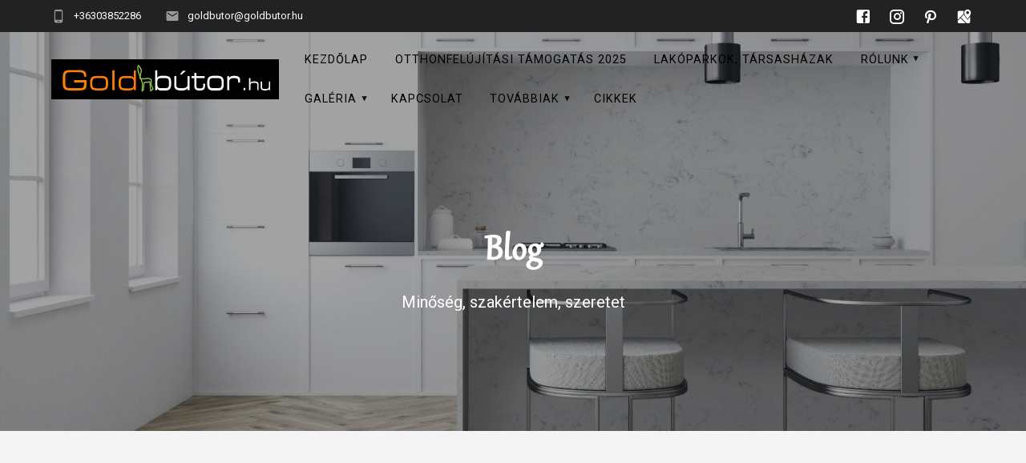

--- FILE ---
content_type: text/html; charset=UTF-8
request_url: https://goldbutor.hu/blog/
body_size: 11500
content:
<!DOCTYPE html>
<html lang="hu" itemscope itemtype="https://schema.org/WebPage" prefix="og: https://ogp.me/ns#">
<head>
    <meta charset="UTF-8">
    <meta name="viewport" content="width=device-width, initial-scale=1">
    <link rel="profile" href="http://gmpg.org/xfn/11">

    	<style>img:is([sizes="auto" i], [sizes^="auto," i]) { contain-intrinsic-size: 3000px 1500px }</style>
	
	<!-- This site is optimized with the Yoast SEO plugin v20.8 - https://yoast.com/wordpress/plugins/seo/ -->
	<title>Blog - Gold Bútor</title>
	<link rel="canonical" href="https://goldbutor.hu/blog/" />
	<meta property="og:locale" content="hu_HU" />
	<meta property="og:type" content="article" />
	<meta property="og:title" content="Blog - Gold Bútor" />
	<meta property="og:url" content="https://goldbutor.hu/blog/" />
	<meta property="og:site_name" content="Gold Bútor" />
	<meta name="twitter:card" content="summary_large_image" />
	<script type="application/ld+json" class="yoast-schema-graph">{"@context":"https://schema.org","@graph":[{"@type":"WebPage","@id":"https://goldbutor.hu/blog/","url":"https://goldbutor.hu/blog/","name":"Blog - Gold Bútor","isPartOf":{"@id":"https://goldbutor.hu/#website"},"datePublished":"2019-07-10T10:47:46+00:00","dateModified":"2019-07-10T10:47:46+00:00","breadcrumb":{"@id":"https://goldbutor.hu/blog/#breadcrumb"},"inLanguage":"hu","potentialAction":[{"@type":"ReadAction","target":["https://goldbutor.hu/blog/"]}]},{"@type":"BreadcrumbList","@id":"https://goldbutor.hu/blog/#breadcrumb","itemListElement":[{"@type":"ListItem","position":1,"name":"Home","item":"https://goldbutor.hu/"},{"@type":"ListItem","position":2,"name":"Blog"}]},{"@type":"WebSite","@id":"https://goldbutor.hu/#website","url":"https://goldbutor.hu/","name":"Gold Bútor","description":"Minőség, szakértelem, szeretet","publisher":{"@id":"https://goldbutor.hu/#organization"},"potentialAction":[{"@type":"SearchAction","target":{"@type":"EntryPoint","urlTemplate":"https://goldbutor.hu/?s={search_term_string}"},"query-input":"required name=search_term_string"}],"inLanguage":"hu"},{"@type":"Organization","@id":"https://goldbutor.hu/#organization","name":"Gold Bútor","url":"https://goldbutor.hu/","logo":{"@type":"ImageObject","inLanguage":"hu","@id":"https://goldbutor.hu/#/schema/logo/image/","url":"https://goldbutor.hu/wp-content/uploads/2019/07/hulogowebre.png","contentUrl":"https://goldbutor.hu/wp-content/uploads/2019/07/hulogowebre.png","width":568,"height":100,"caption":"Gold Bútor"},"image":{"@id":"https://goldbutor.hu/#/schema/logo/image/"}}]}</script>
	<!-- / Yoast SEO plugin. -->



<!-- Search Engine Optimization by Rank Math - https://rankmath.com/ -->
<title>Blog - Gold Bútor</title>
<meta name="robots" content="follow, index, max-snippet:-1, max-video-preview:-1, max-image-preview:large"/>
<link rel="canonical" href="https://goldbutor.hu/blog/" />
<meta property="og:locale" content="hu_HU" />
<meta property="og:type" content="article" />
<meta property="og:title" content="Blog - Gold Bútor" />
<meta property="og:url" content="https://goldbutor.hu/blog/" />
<meta property="og:site_name" content="Gold Bútor" />
<meta property="article:publisher" content="https://www.facebook.com/goldbutor/" />
<meta property="article:published_time" content="2019-07-10T10:47:46+00:00" />
<meta name="twitter:card" content="summary_large_image" />
<meta name="twitter:title" content="Blog - Gold Bútor" />
<meta name="twitter:label1" content="Olvasási idő" />
<meta name="twitter:data1" content="Kevesebb, mint egy perc" />
<script type="application/ld+json" class="rank-math-schema">{"@context":"https://schema.org","@graph":[{"@type":"Place","@id":"https://goldbutor.hu/#place","address":{"@type":"PostalAddress","streetAddress":"Bar\u00f3k B. \u00fat. 37. fsz. iroda","addressLocality":"B\u00e9k\u00e9scsaba","addressRegion":"B\u00e9k\u00e9s","postalCode":"5600","addressCountry":"Magyarorsz\u00e1g"}},{"@type":["FurnitureStore","Organization"],"@id":"https://goldbutor.hu/#organization","name":"Gold B\u00fator","url":"https://goldbutor.hu","sameAs":["https://www.facebook.com/goldbutor/"],"email":"goldbutor@goldbutor.hu","address":{"@type":"PostalAddress","streetAddress":"Bar\u00f3k B. \u00fat. 37. fsz. iroda","addressLocality":"B\u00e9k\u00e9scsaba","addressRegion":"B\u00e9k\u00e9s","postalCode":"5600","addressCountry":"Magyarorsz\u00e1g"},"logo":{"@type":"ImageObject","@id":"https://goldbutor.hu/#logo","url":"https://goldbutor.hu/wp-content/uploads/2019/07/hulogowebre.png","contentUrl":"https://goldbutor.hu/wp-content/uploads/2019/07/hulogowebre.png","caption":"Gold B\u00fator","inLanguage":"hu","width":"568","height":"100"},"openingHours":["Monday,Tuesday,Wednesday,Thursday,Friday,Saturday,Sunday 09:00-17:00"],"location":{"@id":"https://goldbutor.hu/#place"},"image":{"@id":"https://goldbutor.hu/#logo"}},{"@type":"WebSite","@id":"https://goldbutor.hu/#website","url":"https://goldbutor.hu","name":"Gold B\u00fator","publisher":{"@id":"https://goldbutor.hu/#organization"},"inLanguage":"hu"},{"@type":"WebPage","@id":"https://goldbutor.hu/blog/#webpage","url":"https://goldbutor.hu/blog/","name":"Blog - Gold B\u00fator","datePublished":"2019-07-10T10:47:46+00:00","dateModified":"2019-07-10T10:47:46+00:00","isPartOf":{"@id":"https://goldbutor.hu/#website"},"inLanguage":"hu"},{"@type":"Person","@id":"https://goldbutor.hu/author/gyongyi/","name":"Gy\u00f6ngyi","url":"https://goldbutor.hu/author/gyongyi/","image":{"@type":"ImageObject","@id":"https://secure.gravatar.com/avatar/3e722fe361a94872f8a8b66c8c8fa5887e1f1ce627498204fd8128c636549063?s=96&amp;d=mm&amp;r=g","url":"https://secure.gravatar.com/avatar/3e722fe361a94872f8a8b66c8c8fa5887e1f1ce627498204fd8128c636549063?s=96&amp;d=mm&amp;r=g","caption":"Gy\u00f6ngyi","inLanguage":"hu"},"worksFor":{"@id":"https://goldbutor.hu/#organization"}},{"@type":"Article","headline":"Blog","datePublished":"2019-07-10T10:47:46+00:00","dateModified":"2019-07-10T10:47:46+00:00","author":{"@id":"https://goldbutor.hu/author/gyongyi/","name":"Gy\u00f6ngyi"},"publisher":{"@id":"https://goldbutor.hu/#organization"},"name":"Blog","@id":"https://goldbutor.hu/blog/#richSnippet","isPartOf":{"@id":"https://goldbutor.hu/blog/#webpage"},"inLanguage":"hu","mainEntityOfPage":{"@id":"https://goldbutor.hu/blog/#webpage"}}]}</script>
<!-- /Rank Math WordPress SEO plugin -->

<script type='application/javascript'>console.log('PixelYourSite Free version 9.4.7.1');</script>
<link rel='dns-prefetch' href='//fonts.googleapis.com' />
<link href='https://fonts.gstatic.com' crossorigin rel='preconnect' />
<link rel="alternate" type="application/rss+xml" title="Gold Bútor &raquo; hírcsatorna" href="https://goldbutor.hu/feed/" />
<link rel="alternate" type="application/rss+xml" title="Gold Bútor &raquo; hozzászólás hírcsatorna" href="https://goldbutor.hu/comments/feed/" />
		<!-- This site uses the Google Analytics by ExactMetrics plugin v7.23.1 - Using Analytics tracking - https://www.exactmetrics.com/ -->
		<!-- Note: ExactMetrics is not currently configured on this site. The site owner needs to authenticate with Google Analytics in the ExactMetrics settings panel. -->
					<!-- No tracking code set -->
				<!-- / Google Analytics by ExactMetrics -->
		<script type="text/javascript">
/* <![CDATA[ */
window._wpemojiSettings = {"baseUrl":"https:\/\/s.w.org\/images\/core\/emoji\/16.0.1\/72x72\/","ext":".png","svgUrl":"https:\/\/s.w.org\/images\/core\/emoji\/16.0.1\/svg\/","svgExt":".svg","source":{"concatemoji":"https:\/\/goldbutor.hu\/wp-includes\/js\/wp-emoji-release.min.js?ver=6.8.3"}};
/*! This file is auto-generated */
!function(s,n){var o,i,e;function c(e){try{var t={supportTests:e,timestamp:(new Date).valueOf()};sessionStorage.setItem(o,JSON.stringify(t))}catch(e){}}function p(e,t,n){e.clearRect(0,0,e.canvas.width,e.canvas.height),e.fillText(t,0,0);var t=new Uint32Array(e.getImageData(0,0,e.canvas.width,e.canvas.height).data),a=(e.clearRect(0,0,e.canvas.width,e.canvas.height),e.fillText(n,0,0),new Uint32Array(e.getImageData(0,0,e.canvas.width,e.canvas.height).data));return t.every(function(e,t){return e===a[t]})}function u(e,t){e.clearRect(0,0,e.canvas.width,e.canvas.height),e.fillText(t,0,0);for(var n=e.getImageData(16,16,1,1),a=0;a<n.data.length;a++)if(0!==n.data[a])return!1;return!0}function f(e,t,n,a){switch(t){case"flag":return n(e,"\ud83c\udff3\ufe0f\u200d\u26a7\ufe0f","\ud83c\udff3\ufe0f\u200b\u26a7\ufe0f")?!1:!n(e,"\ud83c\udde8\ud83c\uddf6","\ud83c\udde8\u200b\ud83c\uddf6")&&!n(e,"\ud83c\udff4\udb40\udc67\udb40\udc62\udb40\udc65\udb40\udc6e\udb40\udc67\udb40\udc7f","\ud83c\udff4\u200b\udb40\udc67\u200b\udb40\udc62\u200b\udb40\udc65\u200b\udb40\udc6e\u200b\udb40\udc67\u200b\udb40\udc7f");case"emoji":return!a(e,"\ud83e\udedf")}return!1}function g(e,t,n,a){var r="undefined"!=typeof WorkerGlobalScope&&self instanceof WorkerGlobalScope?new OffscreenCanvas(300,150):s.createElement("canvas"),o=r.getContext("2d",{willReadFrequently:!0}),i=(o.textBaseline="top",o.font="600 32px Arial",{});return e.forEach(function(e){i[e]=t(o,e,n,a)}),i}function t(e){var t=s.createElement("script");t.src=e,t.defer=!0,s.head.appendChild(t)}"undefined"!=typeof Promise&&(o="wpEmojiSettingsSupports",i=["flag","emoji"],n.supports={everything:!0,everythingExceptFlag:!0},e=new Promise(function(e){s.addEventListener("DOMContentLoaded",e,{once:!0})}),new Promise(function(t){var n=function(){try{var e=JSON.parse(sessionStorage.getItem(o));if("object"==typeof e&&"number"==typeof e.timestamp&&(new Date).valueOf()<e.timestamp+604800&&"object"==typeof e.supportTests)return e.supportTests}catch(e){}return null}();if(!n){if("undefined"!=typeof Worker&&"undefined"!=typeof OffscreenCanvas&&"undefined"!=typeof URL&&URL.createObjectURL&&"undefined"!=typeof Blob)try{var e="postMessage("+g.toString()+"("+[JSON.stringify(i),f.toString(),p.toString(),u.toString()].join(",")+"));",a=new Blob([e],{type:"text/javascript"}),r=new Worker(URL.createObjectURL(a),{name:"wpTestEmojiSupports"});return void(r.onmessage=function(e){c(n=e.data),r.terminate(),t(n)})}catch(e){}c(n=g(i,f,p,u))}t(n)}).then(function(e){for(var t in e)n.supports[t]=e[t],n.supports.everything=n.supports.everything&&n.supports[t],"flag"!==t&&(n.supports.everythingExceptFlag=n.supports.everythingExceptFlag&&n.supports[t]);n.supports.everythingExceptFlag=n.supports.everythingExceptFlag&&!n.supports.flag,n.DOMReady=!1,n.readyCallback=function(){n.DOMReady=!0}}).then(function(){return e}).then(function(){var e;n.supports.everything||(n.readyCallback(),(e=n.source||{}).concatemoji?t(e.concatemoji):e.wpemoji&&e.twemoji&&(t(e.twemoji),t(e.wpemoji)))}))}((window,document),window._wpemojiSettings);
/* ]]> */
</script>
<link crossorigin="anonymous" rel='stylesheet' id='twb-open-sans-css'  data-href='https://fonts.googleapis.com/css?family=Open+Sans%3A300%2C400%2C500%2C600%2C700%2C800&#038;display=swap&#038;ver=6.8.3' type='text/css' media='all' />
<link rel='stylesheet' id='twb-global-css' href='https://goldbutor.hu/wp-content/plugins/wd-instagram-feed/booster/assets/css/global.css?ver=1.0.0' type='text/css' media='all' />
<style id='wp-emoji-styles-inline-css' type='text/css'>

	img.wp-smiley, img.emoji {
		display: inline !important;
		border: none !important;
		box-shadow: none !important;
		height: 1em !important;
		width: 1em !important;
		margin: 0 0.07em !important;
		vertical-align: -0.1em !important;
		background: none !important;
		padding: 0 !important;
	}
</style>
<style id='rank-math-toc-block-style-inline-css' type='text/css'>
.wp-block-rank-math-toc-block nav ol{counter-reset:item}.wp-block-rank-math-toc-block nav ol li{display:block}.wp-block-rank-math-toc-block nav ol li:before{content:counters(item, ".") " ";counter-increment:item}

</style>
<link rel='stylesheet' id='contact-form-7-css' href='https://goldbutor.hu/wp-content/plugins/contact-form-7/includes/css/styles.css?ver=5.7' type='text/css' media='all' />
<link rel='stylesheet' id='wpbaw-public-style-css' href='https://goldbutor.hu/wp-content/plugins/wp-blog-and-widgets/assets/css/wpbaw-public.css?ver=2.6' type='text/css' media='all' />
<link rel='stylesheet' id='materialis-style-css' href='https://goldbutor.hu/wp-content/themes/materialis/style.min.css?ver=1.1.21' type='text/css' media='all' />
<style id='materialis-style-inline-css' type='text/css'>
img.logo.dark, img.custom-logo{width:auto;max-height:50px;}
</style>
<link rel='stylesheet' id='materialis-material-icons-css' href='https://goldbutor.hu/wp-content/themes/materialis/assets/css/material-icons.min.css?ver=1.1.21' type='text/css' media='all' />
<link rel='stylesheet' id='materialis-style-bundle-css' href='https://goldbutor.hu/wp-content/themes/materialis/assets/css/theme.bundle.min.css?ver=1.1.21' type='text/css' media='all' />
<link crossorigin="anonymous" rel='stylesheet' id='materialis-fonts-css'  data-href='https://fonts.googleapis.com/css?family=Roboto:300,300italic,400,400italic,500,500italic,700,700italic,900,900italic%7CPlayfair%20Display:400,400italic,700,700italic&#038;subset=latin,latin-ext' type='text/css' media='all' />
<link rel='stylesheet' id='kirki-styles-materialis-css' href='https://goldbutor.hu/wp-content/themes/materialis/customizer/kirki/assets/css/kirki-styles.css' type='text/css' media='all' />
<style id='kirki-styles-materialis-inline-css' type='text/css'>
/** cached kirki style */.header-homepage{background-position:center bottom;}.header{background-position:center center;}.header-homepage.color-overlay:before{background:#181818;}.header-homepage .background-overlay,.header-homepage.color-overlay::before{opacity:0.4;}.header.color-overlay:before{background:#181818;}.header .background-overlay,.header.color-overlay::before{opacity:0.4;}.header-homepage .hero-title{color:#ffffff;}.header-homepage .header-description-row{padding-top:20%;padding-bottom:24%;}.inner-header-description{padding-top:10%;padding-bottom:10%;}@media screen and (max-width:767px){.header-homepage .header-description-row{padding-top:10%;padding-bottom:10%;}}@media only screen and (min-width: 768px){.header-content .align-holder{width:77%!important;}.inner-header-description{text-align:center!important;}}
</style>
<script type="text/javascript" src="https://goldbutor.hu/wp-includes/js/jquery/jquery.min.js?ver=3.7.1" id="jquery-core-js"></script>
<script type="text/javascript" id="jquery-core-js-after">
/* <![CDATA[ */
MaterialisTheme = {"blog_posts_as_masonry_grid":true}
/* ]]> */
</script>
<script type="text/javascript" src="https://goldbutor.hu/wp-includes/js/jquery/jquery-migrate.min.js?ver=3.4.1" id="jquery-migrate-js"></script>
<script type="text/javascript" id="jquery-js-after">
/* <![CDATA[ */
    
        (function ($) {
            function setHeaderTopSpacing() {
                $('.header-wrapper .header,.header-wrapper .header-homepage').css({
                    'padding-top': $('.header-top').height()
                });

             setTimeout(function() {
                  var headerTop = document.querySelector('.header-top');
                  var headers = document.querySelectorAll('.header-wrapper .header,.header-wrapper .header-homepage');

                  for (var i = 0; i < headers.length; i++) {
                      var item = headers[i];
                      item.style.paddingTop = headerTop.getBoundingClientRect().height + "px";
                  }

                    var languageSwitcher = document.querySelector('.materialis-language-switcher');

                    if(languageSwitcher){
                        languageSwitcher.style.top = "calc( " +  headerTop.getBoundingClientRect().height + "px + 1rem)" ;
                    }
                    
                }, 100);

            }

            jQuery(window).on('resize orientationchange', setHeaderTopSpacing);
            window.materialisSetHeaderTopSpacing = setHeaderTopSpacing

        })(jQuery);
    
    
/* ]]> */
</script>
<script type="text/javascript" src="https://goldbutor.hu/wp-content/plugins/wd-instagram-feed/booster/assets/js/circle-progress.js?ver=1.2.2" id="twb-circle-js"></script>
<script type="text/javascript" id="twb-global-js-extra">
/* <![CDATA[ */
var twb = {"nonce":"5b8f662b08","ajax_url":"https:\/\/goldbutor.hu\/wp-admin\/admin-ajax.php","plugin_url":"https:\/\/goldbutor.hu\/wp-content\/plugins\/wd-instagram-feed\/booster","href":"https:\/\/goldbutor.hu\/wp-admin\/admin.php?page=twb_instagram-feed"};
var twb = {"nonce":"5b8f662b08","ajax_url":"https:\/\/goldbutor.hu\/wp-admin\/admin-ajax.php","plugin_url":"https:\/\/goldbutor.hu\/wp-content\/plugins\/wd-instagram-feed\/booster","href":"https:\/\/goldbutor.hu\/wp-admin\/admin.php?page=twb_instagram-feed"};
/* ]]> */
</script>
<script type="text/javascript" src="https://goldbutor.hu/wp-content/plugins/wd-instagram-feed/booster/assets/js/global.js?ver=1.0.0" id="twb-global-js"></script>
<script type="text/javascript" src="https://goldbutor.hu/wp-content/plugins/pixelyoursite/dist/scripts/jquery.bind-first-0.2.3.min.js?ver=6.8.3" id="jquery-bind-first-js"></script>
<script type="text/javascript" src="https://goldbutor.hu/wp-content/plugins/pixelyoursite/dist/scripts/js.cookie-2.1.3.min.js?ver=2.1.3" id="js-cookie-pys-js"></script>
<script type="text/javascript" id="pys-js-extra">
/* <![CDATA[ */
var pysOptions = {"staticEvents":{"facebook":{"init_event":[{"delay":0,"type":"static","name":"PageView","pixelIds":["187299520641124"],"eventID":"e56c3a55-3315-4ada-8eae-51f0def364eb","params":{"page_title":"Blog","post_type":"page","post_id":9,"plugin":"PixelYourSite","user_role":"guest","event_url":"goldbutor.hu\/blog\/"},"e_id":"init_event","ids":[],"hasTimeWindow":false,"timeWindow":0,"woo_order":"","edd_order":""}]}},"dynamicEvents":{"automatic_event_form":{"facebook":{"delay":0,"type":"dyn","name":"Form","pixelIds":["187299520641124"],"eventID":"47de2913-6a4a-4f54-a00b-055f134356f8","params":{"page_title":"Blog","post_type":"page","post_id":9,"plugin":"PixelYourSite","user_role":"guest","event_url":"goldbutor.hu\/blog\/"},"e_id":"automatic_event_form","ids":[],"hasTimeWindow":false,"timeWindow":0,"woo_order":"","edd_order":""}},"automatic_event_download":{"facebook":{"delay":0,"type":"dyn","name":"Download","extensions":["","doc","exe","js","pdf","ppt","tgz","zip","xls"],"pixelIds":["187299520641124"],"eventID":"a2c6a880-ed0d-42e0-858a-5c36adb92e3f","params":{"page_title":"Blog","post_type":"page","post_id":9,"plugin":"PixelYourSite","user_role":"guest","event_url":"goldbutor.hu\/blog\/"},"e_id":"automatic_event_download","ids":[],"hasTimeWindow":false,"timeWindow":0,"woo_order":"","edd_order":""}},"automatic_event_comment":{"facebook":{"delay":0,"type":"dyn","name":"Comment","pixelIds":["187299520641124"],"eventID":"7d405e10-7f19-45bd-9520-d118521b1611","params":{"page_title":"Blog","post_type":"page","post_id":9,"plugin":"PixelYourSite","user_role":"guest","event_url":"goldbutor.hu\/blog\/"},"e_id":"automatic_event_comment","ids":[],"hasTimeWindow":false,"timeWindow":0,"woo_order":"","edd_order":""}}},"triggerEvents":[],"triggerEventTypes":[],"facebook":{"pixelIds":["187299520641124"],"advancedMatching":[],"advancedMatchingEnabled":true,"removeMetadata":false,"contentParams":{"post_type":"page","post_id":9,"content_name":"Blog"},"commentEventEnabled":true,"wooVariableAsSimple":false,"downloadEnabled":true,"formEventEnabled":true,"serverApiEnabled":true,"wooCRSendFromServer":false,"send_external_id":null},"debug":"","siteUrl":"https:\/\/goldbutor.hu","ajaxUrl":"https:\/\/goldbutor.hu\/wp-admin\/admin-ajax.php","ajax_event":"24454e5575","enable_remove_download_url_param":"1","cookie_duration":"7","last_visit_duration":"60","enable_success_send_form":"","ajaxForServerEvent":"1","send_external_id":"1","external_id_expire":"180","gdpr":{"ajax_enabled":false,"all_disabled_by_api":false,"facebook_disabled_by_api":false,"analytics_disabled_by_api":false,"google_ads_disabled_by_api":false,"pinterest_disabled_by_api":false,"bing_disabled_by_api":false,"externalID_disabled_by_api":false,"facebook_prior_consent_enabled":true,"analytics_prior_consent_enabled":true,"google_ads_prior_consent_enabled":null,"pinterest_prior_consent_enabled":true,"bing_prior_consent_enabled":true,"cookiebot_integration_enabled":false,"cookiebot_facebook_consent_category":"marketing","cookiebot_analytics_consent_category":"statistics","cookiebot_tiktok_consent_category":"marketing","cookiebot_google_ads_consent_category":null,"cookiebot_pinterest_consent_category":"marketing","cookiebot_bing_consent_category":"marketing","consent_magic_integration_enabled":false,"real_cookie_banner_integration_enabled":false,"cookie_notice_integration_enabled":false,"cookie_law_info_integration_enabled":false},"cookie":{"disabled_all_cookie":false,"disabled_advanced_form_data_cookie":false,"disabled_landing_page_cookie":false,"disabled_first_visit_cookie":false,"disabled_trafficsource_cookie":false,"disabled_utmTerms_cookie":false,"disabled_utmId_cookie":false},"woo":{"enabled":false},"edd":{"enabled":false}};
/* ]]> */
</script>
<script type="text/javascript" src="https://goldbutor.hu/wp-content/plugins/pixelyoursite/dist/scripts/public.js?ver=9.4.7.1" id="pys-js"></script>

<!-- OG: 3.1.9 -->
<meta property="og:image" content="https://goldbutor.hu/wp-content/uploads/2019/07/webicon.png" /><meta property="og:description" content="Blog" /><meta property="og:type" content="article" /><meta property="og:locale" content="hu" /><meta property="og:site_name" content="Gold Bútor" /><meta property="og:title" content="Blog" /><meta property="og:url" content="https://goldbutor.hu/blog/" /><meta property="og:updated_time" content="2019-07-10T10:47:46+00:00" />
<meta property="article:published_time" content="2019-07-10T10:47:46+00:00" /><meta property="article:modified_time" content="2019-07-10T10:47:46+00:00" /><meta property="article:author:first_name" content="Gyöngyi" /><meta property="article:author:username" content="Gyöngyi" />
<meta property="twitter:partner" content="ogwp" /><meta property="twitter:card" content="summary" /><meta property="twitter:title" content="Blog" /><meta property="twitter:description" content="Blog" /><meta property="twitter:url" content="https://goldbutor.hu/blog/" />
<meta itemprop="image" content="https://goldbutor.hu/wp-content/uploads/2019/07/webicon.png" /><meta itemprop="name" content="Blog" /><meta itemprop="headline" content="Blog" /><meta itemprop="description" content="Blog" /><meta itemprop="datePublished" content="2019-07-10" /><meta itemprop="dateModified" content="2019-07-10T10:47:46+00:00" /><meta itemprop="author" content="Gyöngyi" />
<meta property="profile:first_name" content="Gyöngyi" /><meta property="profile:username" content="Gyöngyi" />
<!-- /OG -->

<link rel="https://api.w.org/" href="https://goldbutor.hu/wp-json/" /><link rel="alternate" title="JSON" type="application/json" href="https://goldbutor.hu/wp-json/wp/v2/pages/9" /><link rel="EditURI" type="application/rsd+xml" title="RSD" href="https://goldbutor.hu/xmlrpc.php?rsd" />
<meta name="generator" content="WordPress 6.8.3" />
<link rel='shortlink' href='https://goldbutor.hu/?p=9' />
<link rel="alternate" title="oEmbed (JSON)" type="application/json+oembed" href="https://goldbutor.hu/wp-json/oembed/1.0/embed?url=https%3A%2F%2Fgoldbutor.hu%2Fblog%2F" />
<link rel="alternate" title="oEmbed (XML)" type="text/xml+oembed" href="https://goldbutor.hu/wp-json/oembed/1.0/embed?url=https%3A%2F%2Fgoldbutor.hu%2Fblog%2F&#038;format=xml" />
<meta name="facebook-domain-verification" content="0z76bodikg33tb34o2cvil04sc1cpw" /><script type='text/javascript'>
/* <![CDATA[ */
var VPData = {"__":{"couldnt_retrieve_vp":"Couldn't retrieve Visual Portfolio ID.","pswp_close":"Close (Esc)","pswp_share":"Share","pswp_fs":"Toggle fullscreen","pswp_zoom":"Zoom in\/out","pswp_prev":"Previous (arrow left)","pswp_next":"Next (arrow right)","pswp_share_fb":"Share on Facebook","pswp_share_tw":"Tweet","pswp_share_pin":"Pin it","fancybox_close":"Close","fancybox_next":"Next","fancybox_prev":"Previous","fancybox_error":"The requested content cannot be loaded. <br \/> Please try again later.","fancybox_play_start":"Start slideshow","fancybox_play_stop":"Pause slideshow","fancybox_full_screen":"Full screen","fancybox_thumbs":"Thumbnails","fancybox_download":"Download","fancybox_share":"Share","fancybox_zoom":"Zoom"},"settingsPopupGallery":{"enable_on_wordpress_images":false,"vendor":"photoswipe","deep_linking":false,"deep_linking_url_to_share_images":false,"show_arrows":true,"show_counter":true,"show_zoom_button":true,"show_fullscreen_button":true,"show_share_button":true,"show_close_button":true,"show_thumbs":true,"show_download_button":false,"show_slideshow":false,"click_to_zoom":true},"screenSizes":[320,576,768,992,1200]};
/* ]]> */
</script>
        <noscript>
            <style type="text/css">
                .vp-portfolio__preloader-wrap{display:none}.vp-portfolio__items-wrap,.vp-portfolio__filter-wrap,.vp-portfolio__sort-wrap,.vp-portfolio__pagination-wrap{visibility:visible;opacity:1}.vp-portfolio__item .vp-portfolio__item-img noscript+img{display:none}.vp-portfolio__thumbnails-wrap{display:none}            </style>
        </noscript>
            <script type="text/javascript" data-name="async-styles">
        (function () {
            var links = document.querySelectorAll('link[data-href]');
            for (var i = 0; i < links.length; i++) {
                var item = links[i];
                item.href = item.getAttribute('data-href')
            }
        })();
    </script>
    <style type="text/css">.recentcomments a{display:inline !important;padding:0 !important;margin:0 !important;}</style><style type="text/css" id="custom-background-css">
body.custom-background { background-color: #f4f4f4; }
</style>
	        <style type="text/css">
            /* If html does not have either class, do not show lazy loaded images. */
            html:not(.vp-lazyload-enabled):not(.js) .vp-lazyload {
                display: none;
            }
        </style>
        <script>
            document.documentElement.classList.add(
                'vp-lazyload-enabled'
            );
        </script>
        <link rel="amphtml" href="https://goldbutor.hu/blog/?amp"><link rel="icon" href="https://goldbutor.hu/wp-content/uploads/2019/07/webicon-150x150.png" sizes="32x32" />
<link rel="icon" href="https://goldbutor.hu/wp-content/uploads/2019/07/webicon.png" sizes="192x192" />
<link rel="apple-touch-icon" href="https://goldbutor.hu/wp-content/uploads/2019/07/webicon.png" />
<meta name="msapplication-TileImage" content="https://goldbutor.hu/wp-content/uploads/2019/07/webicon.png" />
		<style type="text/css" id="wp-custom-css">
			@font-face {
font-family: 'Gabriola';
font-style: normal;
font-weight: normal;
src: local('Gabriola'), url('https://goldbutor.hu/gabriola.woff') format('woff');
}


.hero-title, .header-subtitle2
{
	font-family:'Gabriola' !important;
}

.hero-title
{	
	font-weight: bold !important;
	font-size:54px ;
}

.header-subtitle2
{
	font-size:40px !important;

}
.header-subtitle
{
	font-size:20px !important;

}


.menu-item a
{
	color: black !important;
	
}


.menu-item a:hover, .sub-menu > li > a:hover
{
color: black !important;	
background-color: #fc7e08;	
}


.current_page_item a
{
	color: #fc7e08 !important;
	
}

.menu-item-has-children li a:hover
{
background-color: #fc7e08;	
	
}

.footer-bg-accent
{

background-color: #fc7e08 !important;	
	
}

.rank-math-seo-score
{
	display: none !important;
}

.vportfolio
{
	padding-top: 50px;
	padding-bottom: 50px;
	text-align: center;
	
}

.widget-icon, .color1, .blue, .wpcf7-submit
{
	background-color: #fc7e08 !important;	
	color:white !important;
}
.btn-info
{
	color: #fc7e08 !important;	
	font-weight: bold;
}
label a
{
	color: #fc7e08 !important;	
	font-weight: bold;
	
}
	
		</style>
			<style id="page-content-custom-styles">
			</style>
	    <style data-name="background-content-colors">
        .materialis-front-page .content.blog-page,
        .materialis-inner-page .page-content,
        .materialis-inner-page .content,
        .materialis-front-page.materialis-content-padding .page-content {
            background-color: #f4f4f4;
        }
    </style>
    </head>

<body class="wp-singular page-template-default page page-id-9 custom-background wp-custom-logo wp-theme-materialis materialis-inner-page">
    <style>
        .screen-reader-text[href="#page-content"]:focus {
            background-color: #f1f1f1;
            border-radius: 3px;
            box-shadow: 0 0 2px 2px rgba(0, 0, 0, 0.6);
            clip: auto !important;
            clip-path: none;
            color: #21759b;
           
        }
    </style>
    <a class="skip-link screen-reader-text" href="#page-content">Skip to content</a>
    <div id="page-top" class="header-top">
            <div class="header-top-bar ">
            <div class="">
                <div class="header-top-bar-inner row middle-xs start-xs ">
                        <div class="header-top-bar-area  col-xs area-left">
                <div class="top-bar-field" data-type="group"  data-dynamic-mod="true">
            <i class="mdi mdi-cellphone-android"></i>
            <span>+36303852286</span>
        </div>
                <div class="top-bar-field" data-type="group"  data-dynamic-mod="true">
            <i class="mdi mdi-email"></i>
            <span>goldbutor@goldbutor.hu</span>
        </div>
            </div>
                            <div class="header-top-bar-area  col-xs-fit area-right">
            <div data-type="group"  data-dynamic-mod="true" class="top-bar-social-icons">
                      <a target="_blank"  class="social-icon" href="https://www.facebook.com/goldbutor/">
                  <i class="mdi mdi-facebook-box"></i>
              </a>
                            <a target="_blank"  class="social-icon" href="https://www.instagram.com/goldbutor.hu/">
                  <i class="mdi mdi-instagram"></i>
              </a>
                            <a target="_blank"  class="social-icon" href="https://hu.pinterest.com/goldbutor/">
                  <i class="mdi mdi-pinterest"></i>
              </a>
                            <a target="_blank"  class="social-icon" href="https://goo.gl/maps/KjBmrWWPpRjoyX94A">
                  <i class="mdi mdi-google-maps"></i>
              </a>
              
    </div>

        </div>
                    </div>
            </div>
        </div>
            <div class="navigation-bar  "  data-sticky='0'  data-sticky-mobile='1'  data-sticky-to='top' >
    <div class="navigation-wrapper">
        <div class="row basis-auto">
            <div class="logo_col col-xs col-sm-fit">
                <a href="https://goldbutor.hu/" class="logo-link dark" rel="home" itemprop="url"><img width="568" height="100" src="https://goldbutor.hu/wp-content/uploads/2019/07/hulogowebre.png" class="logo dark" alt="logo" itemprop="logo" decoding="async" fetchpriority="high" srcset="https://goldbutor.hu/wp-content/uploads/2019/07/hulogowebre.png 568w, https://goldbutor.hu/wp-content/uploads/2019/07/hulogowebre-300x53.png 300w, https://goldbutor.hu/wp-content/uploads/2019/07/hulogowebre-20x4.png 20w" sizes="(max-width: 568px) 100vw, 568px" /></a><a href="https://goldbutor.hu/" class="custom-logo-link" rel="home"><img width="568" height="100" src="https://goldbutor.hu/wp-content/uploads/2019/07/hulogowebre.png" class="custom-logo" alt="logo" decoding="async" srcset="https://goldbutor.hu/wp-content/uploads/2019/07/hulogowebre.png 568w, https://goldbutor.hu/wp-content/uploads/2019/07/hulogowebre-300x53.png 300w, https://goldbutor.hu/wp-content/uploads/2019/07/hulogowebre-20x4.png 20w" sizes="(max-width: 568px) 100vw, 568px" /></a>            </div>
            <div class="main_menu_col col-xs">
                <div id="mainmenu_container" class="row"><ul id="main_menu" class="simple-text-buttons main-menu dropdown-menu"><li id="menu-item-41" class="menu-item menu-item-type-custom menu-item-object-custom menu-item-home menu-item-41"><a href="https://goldbutor.hu">KEZDŐLAP</a></li>
<li id="menu-item-2447" class="menu-item menu-item-type-post_type menu-item-object-page menu-item-2447"><a href="https://goldbutor.hu/otthonfelujitasi-tamogatas/">Otthonfelújítási támogatás 2025</a></li>
<li id="menu-item-2399" class="menu-item menu-item-type-post_type menu-item-object-page menu-item-2399"><a href="https://goldbutor.hu/lakoparkok-tarsashazak/">LAKÓPARKOK, TÁRSASHÁZAK</a></li>
<li id="menu-item-401" class="menu-item menu-item-type-custom menu-item-object-custom menu-item-has-children menu-item-401"><a>RÓLUNK</a>
<ul class="sub-menu">
	<li id="menu-item-58" class="menu-item menu-item-type-post_type menu-item-object-page menu-item-58"><a href="https://goldbutor.hu/rolunk/tortenetunk/">Történetünk</a></li>
	<li id="menu-item-57" class="menu-item menu-item-type-post_type menu-item-object-page menu-item-57"><a href="https://goldbutor.hu/rolunk/munkafolyamatunk/">Munkafolyamatunk</a></li>
	<li id="menu-item-345" class="menu-item menu-item-type-post_type menu-item-object-page menu-item-345"><a href="https://goldbutor.hu/karrier/">KARRIER</a></li>
	<li id="menu-item-326" class="menu-item menu-item-type-post_type menu-item-object-page menu-item-326"><a href="https://goldbutor.hu/partnereink/">Partnereink</a></li>
</ul>
</li>
<li id="menu-item-62" class="menu-item menu-item-type-post_type menu-item-object-page menu-item-has-children menu-item-62"><a href="https://goldbutor.hu/galeria/">GALÉRIA</a>
<ul class="sub-menu">
	<li id="menu-item-1776" class="menu-item menu-item-type-post_type menu-item-object-page menu-item-1776"><a href="https://goldbutor.hu/konyhak/">Konyhák</a></li>
	<li id="menu-item-1786" class="menu-item menu-item-type-post_type menu-item-object-page menu-item-1786"><a href="https://goldbutor.hu/gardrobok/">Gardróbok és Beépített szekrények</a></li>
	<li id="menu-item-1778" class="menu-item menu-item-type-post_type menu-item-object-page menu-item-1778"><a href="https://goldbutor.hu/nappalik/">Nappalik és Hálószobák</a></li>
	<li id="menu-item-1780" class="menu-item menu-item-type-post_type menu-item-object-page menu-item-1780"><a href="https://goldbutor.hu/teljeslakasberendezes/">Teljes lakás berendezési projektek</a></li>
	<li id="menu-item-1785" class="menu-item menu-item-type-post_type menu-item-object-page menu-item-1785"><a href="https://goldbutor.hu/furdoszobak/">Fürdőszoba bútorok</a></li>
	<li id="menu-item-1784" class="menu-item menu-item-type-post_type menu-item-object-page menu-item-1784"><a href="https://goldbutor.hu/eloszobak/">Előszoba bútorok</a></li>
	<li id="menu-item-1788" class="menu-item menu-item-type-post_type menu-item-object-page menu-item-1788"><a href="https://goldbutor.hu/vintage/">Klasszikus és Vintage bútorok</a></li>
	<li id="menu-item-1789" class="menu-item menu-item-type-post_type menu-item-object-page menu-item-1789"><a href="https://goldbutor.hu/3d/">3D, fotorealisztikus látványtervek készítése</a></li>
	<li id="menu-item-1787" class="menu-item menu-item-type-post_type menu-item-object-page menu-item-1787"><a href="https://goldbutor.hu/gyermekszobak/">Gyermekszobák és Ifjúsági bútorok</a></li>
	<li id="menu-item-1783" class="menu-item menu-item-type-post_type menu-item-object-page menu-item-1783"><a href="https://goldbutor.hu/bemterem/">Bemutatótermünk bútorai</a></li>
	<li id="menu-item-1782" class="menu-item menu-item-type-post_type menu-item-object-page menu-item-1782"><a href="https://goldbutor.hu/belsoepiteszet/">Belsőépítészeti munkáink</a></li>
	<li id="menu-item-1781" class="menu-item menu-item-type-post_type menu-item-object-page menu-item-1781"><a href="https://goldbutor.hu/3dlatvanyterv/">3D, Fotórealisztikus látványtervek</a></li>
	<li id="menu-item-1779" class="menu-item menu-item-type-post_type menu-item-object-page menu-item-1779"><a href="https://goldbutor.hu/elozoevezred/">Munkáink az előző évezredből</a></li>
	<li id="menu-item-1777" class="menu-item menu-item-type-post_type menu-item-object-page menu-item-1777"><a href="https://goldbutor.hu/vintagestyle/">…még egy kis vintage</a></li>
</ul>
</li>
<li id="menu-item-80" class="menu-item menu-item-type-post_type menu-item-object-page menu-item-80"><a href="https://goldbutor.hu/kapcsolat/">KAPCSOLAT</a></li>
<li id="menu-item-483" class="menu-item menu-item-type-custom menu-item-object-custom menu-item-has-children menu-item-483"><a>Továbbiak</a>
<ul class="sub-menu">
	<li id="menu-item-482" class="menu-item menu-item-type-post_type menu-item-object-page menu-item-482"><a href="https://goldbutor.hu/aszf/">ÁSZF</a></li>
	<li id="menu-item-481" class="menu-item menu-item-type-post_type menu-item-object-page menu-item-481"><a href="https://goldbutor.hu/adatkezelesi-es-adatvedelmi-szabalyzat/">GDPR</a></li>
</ul>
</li>
<li id="menu-item-2315" class="menu-item menu-item-type-post_type menu-item-object-page menu-item-2315"><a href="https://goldbutor.hu/cikkek/">CIKKEK</a></li>
</ul></div>    <a href="#" data-component="offcanvas" data-target="#offcanvas-wrapper" data-direction="right" data-width="300px" data-push="false">
        <div class="bubble"></div>
        <i class="mdi mdi-view-sequential"></i>
    </a>
    <div id="offcanvas-wrapper" class="hide force-hide offcanvas-right">
        <div class="offcanvas-top">
            <div class="logo-holder">
                <a href="https://goldbutor.hu/" class="logo-link dark" rel="home" itemprop="url"><img width="568" height="100" src="https://goldbutor.hu/wp-content/uploads/2019/07/hulogowebre.png" class="logo dark" alt="logo" itemprop="logo" decoding="async" srcset="https://goldbutor.hu/wp-content/uploads/2019/07/hulogowebre.png 568w, https://goldbutor.hu/wp-content/uploads/2019/07/hulogowebre-300x53.png 300w, https://goldbutor.hu/wp-content/uploads/2019/07/hulogowebre-20x4.png 20w" sizes="(max-width: 568px) 100vw, 568px" /></a><a href="https://goldbutor.hu/" class="custom-logo-link" rel="home"><img width="568" height="100" src="https://goldbutor.hu/wp-content/uploads/2019/07/hulogowebre.png" class="custom-logo" alt="logo" decoding="async" srcset="https://goldbutor.hu/wp-content/uploads/2019/07/hulogowebre.png 568w, https://goldbutor.hu/wp-content/uploads/2019/07/hulogowebre-300x53.png 300w, https://goldbutor.hu/wp-content/uploads/2019/07/hulogowebre-20x4.png 20w" sizes="(max-width: 568px) 100vw, 568px" /></a>            </div>
        </div>
        <div id="offcanvas-menu" class="menu-main-menu-container"><ul id="offcanvas_menu" class="offcanvas_menu"><li class="menu-item menu-item-type-custom menu-item-object-custom menu-item-home menu-item-41"><a href="https://goldbutor.hu">KEZDŐLAP</a></li>
<li class="menu-item menu-item-type-post_type menu-item-object-page menu-item-2447"><a href="https://goldbutor.hu/otthonfelujitasi-tamogatas/">Otthonfelújítási támogatás 2025</a></li>
<li class="menu-item menu-item-type-post_type menu-item-object-page menu-item-2399"><a href="https://goldbutor.hu/lakoparkok-tarsashazak/">LAKÓPARKOK, TÁRSASHÁZAK</a></li>
<li class="menu-item menu-item-type-custom menu-item-object-custom menu-item-has-children menu-item-401"><a>RÓLUNK</a>
<ul class="sub-menu">
	<li class="menu-item menu-item-type-post_type menu-item-object-page menu-item-58"><a href="https://goldbutor.hu/rolunk/tortenetunk/">Történetünk</a></li>
	<li class="menu-item menu-item-type-post_type menu-item-object-page menu-item-57"><a href="https://goldbutor.hu/rolunk/munkafolyamatunk/">Munkafolyamatunk</a></li>
	<li class="menu-item menu-item-type-post_type menu-item-object-page menu-item-345"><a href="https://goldbutor.hu/karrier/">KARRIER</a></li>
	<li class="menu-item menu-item-type-post_type menu-item-object-page menu-item-326"><a href="https://goldbutor.hu/partnereink/">Partnereink</a></li>
</ul>
</li>
<li class="menu-item menu-item-type-post_type menu-item-object-page menu-item-has-children menu-item-62"><a href="https://goldbutor.hu/galeria/">GALÉRIA</a>
<ul class="sub-menu">
	<li class="menu-item menu-item-type-post_type menu-item-object-page menu-item-1776"><a href="https://goldbutor.hu/konyhak/">Konyhák</a></li>
	<li class="menu-item menu-item-type-post_type menu-item-object-page menu-item-1786"><a href="https://goldbutor.hu/gardrobok/">Gardróbok és Beépített szekrények</a></li>
	<li class="menu-item menu-item-type-post_type menu-item-object-page menu-item-1778"><a href="https://goldbutor.hu/nappalik/">Nappalik és Hálószobák</a></li>
	<li class="menu-item menu-item-type-post_type menu-item-object-page menu-item-1780"><a href="https://goldbutor.hu/teljeslakasberendezes/">Teljes lakás berendezési projektek</a></li>
	<li class="menu-item menu-item-type-post_type menu-item-object-page menu-item-1785"><a href="https://goldbutor.hu/furdoszobak/">Fürdőszoba bútorok</a></li>
	<li class="menu-item menu-item-type-post_type menu-item-object-page menu-item-1784"><a href="https://goldbutor.hu/eloszobak/">Előszoba bútorok</a></li>
	<li class="menu-item menu-item-type-post_type menu-item-object-page menu-item-1788"><a href="https://goldbutor.hu/vintage/">Klasszikus és Vintage bútorok</a></li>
	<li class="menu-item menu-item-type-post_type menu-item-object-page menu-item-1789"><a href="https://goldbutor.hu/3d/">3D, fotorealisztikus látványtervek készítése</a></li>
	<li class="menu-item menu-item-type-post_type menu-item-object-page menu-item-1787"><a href="https://goldbutor.hu/gyermekszobak/">Gyermekszobák és Ifjúsági bútorok</a></li>
	<li class="menu-item menu-item-type-post_type menu-item-object-page menu-item-1783"><a href="https://goldbutor.hu/bemterem/">Bemutatótermünk bútorai</a></li>
	<li class="menu-item menu-item-type-post_type menu-item-object-page menu-item-1782"><a href="https://goldbutor.hu/belsoepiteszet/">Belsőépítészeti munkáink</a></li>
	<li class="menu-item menu-item-type-post_type menu-item-object-page menu-item-1781"><a href="https://goldbutor.hu/3dlatvanyterv/">3D, Fotórealisztikus látványtervek</a></li>
	<li class="menu-item menu-item-type-post_type menu-item-object-page menu-item-1779"><a href="https://goldbutor.hu/elozoevezred/">Munkáink az előző évezredből</a></li>
	<li class="menu-item menu-item-type-post_type menu-item-object-page menu-item-1777"><a href="https://goldbutor.hu/vintagestyle/">…még egy kis vintage</a></li>
</ul>
</li>
<li class="menu-item menu-item-type-post_type menu-item-object-page menu-item-80"><a href="https://goldbutor.hu/kapcsolat/">KAPCSOLAT</a></li>
<li class="menu-item menu-item-type-custom menu-item-object-custom menu-item-has-children menu-item-483"><a>Továbbiak</a>
<ul class="sub-menu">
	<li class="menu-item menu-item-type-post_type menu-item-object-page menu-item-482"><a href="https://goldbutor.hu/aszf/">ÁSZF</a></li>
	<li class="menu-item menu-item-type-post_type menu-item-object-page menu-item-481"><a href="https://goldbutor.hu/adatkezelesi-es-adatvedelmi-szabalyzat/">GDPR</a></li>
</ul>
</li>
<li class="menu-item menu-item-type-post_type menu-item-object-page menu-item-2315"><a href="https://goldbutor.hu/cikkek/">CIKKEK</a></li>
</ul></div>
            </div>
                </div>
        </div>
    </div>
</div>
</div>

<div id="page" class="site">
    <div class="header-wrapper">
        <div  class='header  color-overlay  custom-mobile-image' style='; background-image:url(&quot;https://goldbutor.hu/wp-content/uploads/2019/07/cropped-fejlec.jpg&quot;); background-color:rgb(255,255,255)'>
                                        <div class="inner-header-description gridContainer">
        <div class="row header-description-row">
            <div class="col-xs col-xs-12">
                <h1 class="hero-title">
                    Blog                </h1>
                                    <p class="header-subtitle">Minőség, szakértelem, szeretet</p>
                            </div>

        </div>
    </div>
        <script>
		if (window.materialisSetHeaderTopSpacing) {
			window.materialisSetHeaderTopSpacing();
		}
    </script>
                        </div>
    </div>

<div  class='page-content' style='' id='page-content'>
  <div class="gridContainer content">
   <div id="post-9" class="post-9 page type-page status-publish hentry">
  <div>
     </div>
    </div>
  </div>
</div>

</div>
<div  class='footer footer-contact-boxes'>
    <div  class='footer-content'>
        <div class="gridContainer">
            <div class="row text-center">
                <div class="col-sm-3">
                        <div data-type="group"  data-dynamic-mod="true">
        <i class="big-icon mdi mdi-pin"></i>
        <p>
            Bemutatótermünk: <br>
5600 Békéscsaba, Bartók Béla út 37/A. fszt.        </p>
    </div>
                    </div>
                <div class="col-sm-3">
                        <div data-type="group"  data-dynamic-mod="true">
        <i class="big-icon mdi mdi-email-variant"></i>
        <p>
            goldbutor@goldbutor.hu        </p>
    </div>
                    </div>
                <div class="col-sm-3">
                        <div data-type="group"  data-dynamic-mod="true">
        <i class="big-icon mdi mdi-cellphone-android"></i>
        <p>
            +36 66 323 111 <br> +36 30 385 22 86        </p>
    </div>
                    </div>
                <div class="col-sm-3 footer-bg-accent">
                    <div>
                            <div data-type="group"  data-dynamic-mod="true" class="footer-social-icons">
                      <a target="_blank"  class="social-icon" href="https://facebook.com">
                  <i class="mdi mdi-facebook-box"></i>
              </a>
                            <a target="_blank"  class="social-icon" href="https://twitter.com">
                  <i class="mdi mdi-twitter-box"></i>
              </a>
                            <a target="_blank"  class="social-icon" href="https://instagram.com">
                  <i class="mdi mdi-instagram"></i>
              </a>
                            <a target="_blank"  class="social-icon" href="https://www.youtube.com">
                  <i class="mdi mdi-youtube-play"></i>
              </a>
              
    </div>

                        </div>
                    <p  class="copyright">&copy;&nbsp;&nbsp;2025&nbsp;Gold Bútor.&nbsp;Built using WordPress and the <a rel="nofollow" target="_blank" href="https://extendthemes.com/go/built-with-materialis/">Materialis Theme</a></p>                </div>
            </div>
        </div>
    </div>
</div>
<script type="speculationrules">
{"prefetch":[{"source":"document","where":{"and":[{"href_matches":"\/*"},{"not":{"href_matches":["\/wp-*.php","\/wp-admin\/*","\/wp-content\/uploads\/*","\/wp-content\/*","\/wp-content\/plugins\/*","\/wp-content\/themes\/materialis\/*","\/*\\?(.+)"]}},{"not":{"selector_matches":"a[rel~=\"nofollow\"]"}},{"not":{"selector_matches":".no-prefetch, .no-prefetch a"}}]},"eagerness":"conservative"}]}
</script>
<noscript><img height="1" width="1" style="display: none;" src="https://www.facebook.com/tr?id=187299520641124&ev=PageView&noscript=1&cd%5Bpage_title%5D=Blog&cd%5Bpost_type%5D=page&cd%5Bpost_id%5D=9&cd%5Bplugin%5D=PixelYourSite&cd%5Buser_role%5D=guest&cd%5Bevent_url%5D=goldbutor.hu%2Fblog%2F" alt=""></noscript>
<script type="text/javascript" src="https://goldbutor.hu/wp-content/plugins/contact-form-7/includes/swv/js/index.js?ver=5.7" id="swv-js"></script>
<script type="text/javascript" id="contact-form-7-js-extra">
/* <![CDATA[ */
var wpcf7 = {"api":{"root":"https:\/\/goldbutor.hu\/wp-json\/","namespace":"contact-form-7\/v1"}};
/* ]]> */
</script>
<script type="text/javascript" src="https://goldbutor.hu/wp-content/plugins/contact-form-7/includes/js/index.js?ver=5.7" id="contact-form-7-js"></script>
<script type="text/javascript" src="https://goldbutor.hu/wp-includes/js/jquery/ui/effect.min.js?ver=1.13.3" id="jquery-effects-core-js"></script>
<script type="text/javascript" src="https://goldbutor.hu/wp-includes/js/jquery/ui/effect-slide.min.js?ver=1.13.3" id="jquery-effects-slide-js"></script>
<script type="text/javascript"  defer="defer" src="https://goldbutor.hu/wp-includes/js/imagesloaded.min.js?ver=5.0.0" id="imagesloaded-js"></script>
<script type="text/javascript"  defer="defer" src="https://goldbutor.hu/wp-includes/js/masonry.min.js?ver=4.2.2" id="masonry-js"></script>
<script type="text/javascript"  defer="defer" src="https://goldbutor.hu/wp-content/themes/materialis/assets/js/theme.bundle.min.js?ver=1.1.21" id="materialis-theme-js"></script>
<script type="text/javascript" src="https://www.google.com/recaptcha/api.js?render=6LflAboZAAAAAPZ1zarVUAa5kqi_lduUJcY4mMQo&amp;ver=3.0" id="google-recaptcha-js"></script>
<script type="text/javascript" src="https://goldbutor.hu/wp-includes/js/dist/vendor/wp-polyfill.min.js?ver=3.15.0" id="wp-polyfill-js"></script>
<script type="text/javascript" id="wpcf7-recaptcha-js-extra">
/* <![CDATA[ */
var wpcf7_recaptcha = {"sitekey":"6LflAboZAAAAAPZ1zarVUAa5kqi_lduUJcY4mMQo","actions":{"homepage":"homepage","contactform":"contactform"}};
/* ]]> */
</script>
<script type="text/javascript" src="https://goldbutor.hu/wp-content/plugins/contact-form-7/modules/recaptcha/index.js?ver=5.7" id="wpcf7-recaptcha-js"></script>
    <script>
        /(trident|msie)/i.test(navigator.userAgent) && document.getElementById && window.addEventListener && window.addEventListener("hashchange", function() {
            var t, e = location.hash.substring(1);
            /^[A-z0-9_-]+$/.test(e) && (t = document.getElementById(e)) && (/^(?:a|select|input|button|textarea)$/i.test(t.tagName) || (t.tabIndex = -1), t.focus())
        }, !1);
    </script>
</body>
</html>


--- FILE ---
content_type: text/html; charset=utf-8
request_url: https://www.google.com/recaptcha/api2/anchor?ar=1&k=6LflAboZAAAAAPZ1zarVUAa5kqi_lduUJcY4mMQo&co=aHR0cHM6Ly9nb2xkYnV0b3IuaHU6NDQz&hl=en&v=jdMmXeCQEkPbnFDy9T04NbgJ&size=invisible&anchor-ms=20000&execute-ms=15000&cb=k0o9ld2isp12
body_size: 46603
content:
<!DOCTYPE HTML><html dir="ltr" lang="en"><head><meta http-equiv="Content-Type" content="text/html; charset=UTF-8">
<meta http-equiv="X-UA-Compatible" content="IE=edge">
<title>reCAPTCHA</title>
<style type="text/css">
/* cyrillic-ext */
@font-face {
  font-family: 'Roboto';
  font-style: normal;
  font-weight: 400;
  font-stretch: 100%;
  src: url(//fonts.gstatic.com/s/roboto/v48/KFO7CnqEu92Fr1ME7kSn66aGLdTylUAMa3GUBHMdazTgWw.woff2) format('woff2');
  unicode-range: U+0460-052F, U+1C80-1C8A, U+20B4, U+2DE0-2DFF, U+A640-A69F, U+FE2E-FE2F;
}
/* cyrillic */
@font-face {
  font-family: 'Roboto';
  font-style: normal;
  font-weight: 400;
  font-stretch: 100%;
  src: url(//fonts.gstatic.com/s/roboto/v48/KFO7CnqEu92Fr1ME7kSn66aGLdTylUAMa3iUBHMdazTgWw.woff2) format('woff2');
  unicode-range: U+0301, U+0400-045F, U+0490-0491, U+04B0-04B1, U+2116;
}
/* greek-ext */
@font-face {
  font-family: 'Roboto';
  font-style: normal;
  font-weight: 400;
  font-stretch: 100%;
  src: url(//fonts.gstatic.com/s/roboto/v48/KFO7CnqEu92Fr1ME7kSn66aGLdTylUAMa3CUBHMdazTgWw.woff2) format('woff2');
  unicode-range: U+1F00-1FFF;
}
/* greek */
@font-face {
  font-family: 'Roboto';
  font-style: normal;
  font-weight: 400;
  font-stretch: 100%;
  src: url(//fonts.gstatic.com/s/roboto/v48/KFO7CnqEu92Fr1ME7kSn66aGLdTylUAMa3-UBHMdazTgWw.woff2) format('woff2');
  unicode-range: U+0370-0377, U+037A-037F, U+0384-038A, U+038C, U+038E-03A1, U+03A3-03FF;
}
/* math */
@font-face {
  font-family: 'Roboto';
  font-style: normal;
  font-weight: 400;
  font-stretch: 100%;
  src: url(//fonts.gstatic.com/s/roboto/v48/KFO7CnqEu92Fr1ME7kSn66aGLdTylUAMawCUBHMdazTgWw.woff2) format('woff2');
  unicode-range: U+0302-0303, U+0305, U+0307-0308, U+0310, U+0312, U+0315, U+031A, U+0326-0327, U+032C, U+032F-0330, U+0332-0333, U+0338, U+033A, U+0346, U+034D, U+0391-03A1, U+03A3-03A9, U+03B1-03C9, U+03D1, U+03D5-03D6, U+03F0-03F1, U+03F4-03F5, U+2016-2017, U+2034-2038, U+203C, U+2040, U+2043, U+2047, U+2050, U+2057, U+205F, U+2070-2071, U+2074-208E, U+2090-209C, U+20D0-20DC, U+20E1, U+20E5-20EF, U+2100-2112, U+2114-2115, U+2117-2121, U+2123-214F, U+2190, U+2192, U+2194-21AE, U+21B0-21E5, U+21F1-21F2, U+21F4-2211, U+2213-2214, U+2216-22FF, U+2308-230B, U+2310, U+2319, U+231C-2321, U+2336-237A, U+237C, U+2395, U+239B-23B7, U+23D0, U+23DC-23E1, U+2474-2475, U+25AF, U+25B3, U+25B7, U+25BD, U+25C1, U+25CA, U+25CC, U+25FB, U+266D-266F, U+27C0-27FF, U+2900-2AFF, U+2B0E-2B11, U+2B30-2B4C, U+2BFE, U+3030, U+FF5B, U+FF5D, U+1D400-1D7FF, U+1EE00-1EEFF;
}
/* symbols */
@font-face {
  font-family: 'Roboto';
  font-style: normal;
  font-weight: 400;
  font-stretch: 100%;
  src: url(//fonts.gstatic.com/s/roboto/v48/KFO7CnqEu92Fr1ME7kSn66aGLdTylUAMaxKUBHMdazTgWw.woff2) format('woff2');
  unicode-range: U+0001-000C, U+000E-001F, U+007F-009F, U+20DD-20E0, U+20E2-20E4, U+2150-218F, U+2190, U+2192, U+2194-2199, U+21AF, U+21E6-21F0, U+21F3, U+2218-2219, U+2299, U+22C4-22C6, U+2300-243F, U+2440-244A, U+2460-24FF, U+25A0-27BF, U+2800-28FF, U+2921-2922, U+2981, U+29BF, U+29EB, U+2B00-2BFF, U+4DC0-4DFF, U+FFF9-FFFB, U+10140-1018E, U+10190-1019C, U+101A0, U+101D0-101FD, U+102E0-102FB, U+10E60-10E7E, U+1D2C0-1D2D3, U+1D2E0-1D37F, U+1F000-1F0FF, U+1F100-1F1AD, U+1F1E6-1F1FF, U+1F30D-1F30F, U+1F315, U+1F31C, U+1F31E, U+1F320-1F32C, U+1F336, U+1F378, U+1F37D, U+1F382, U+1F393-1F39F, U+1F3A7-1F3A8, U+1F3AC-1F3AF, U+1F3C2, U+1F3C4-1F3C6, U+1F3CA-1F3CE, U+1F3D4-1F3E0, U+1F3ED, U+1F3F1-1F3F3, U+1F3F5-1F3F7, U+1F408, U+1F415, U+1F41F, U+1F426, U+1F43F, U+1F441-1F442, U+1F444, U+1F446-1F449, U+1F44C-1F44E, U+1F453, U+1F46A, U+1F47D, U+1F4A3, U+1F4B0, U+1F4B3, U+1F4B9, U+1F4BB, U+1F4BF, U+1F4C8-1F4CB, U+1F4D6, U+1F4DA, U+1F4DF, U+1F4E3-1F4E6, U+1F4EA-1F4ED, U+1F4F7, U+1F4F9-1F4FB, U+1F4FD-1F4FE, U+1F503, U+1F507-1F50B, U+1F50D, U+1F512-1F513, U+1F53E-1F54A, U+1F54F-1F5FA, U+1F610, U+1F650-1F67F, U+1F687, U+1F68D, U+1F691, U+1F694, U+1F698, U+1F6AD, U+1F6B2, U+1F6B9-1F6BA, U+1F6BC, U+1F6C6-1F6CF, U+1F6D3-1F6D7, U+1F6E0-1F6EA, U+1F6F0-1F6F3, U+1F6F7-1F6FC, U+1F700-1F7FF, U+1F800-1F80B, U+1F810-1F847, U+1F850-1F859, U+1F860-1F887, U+1F890-1F8AD, U+1F8B0-1F8BB, U+1F8C0-1F8C1, U+1F900-1F90B, U+1F93B, U+1F946, U+1F984, U+1F996, U+1F9E9, U+1FA00-1FA6F, U+1FA70-1FA7C, U+1FA80-1FA89, U+1FA8F-1FAC6, U+1FACE-1FADC, U+1FADF-1FAE9, U+1FAF0-1FAF8, U+1FB00-1FBFF;
}
/* vietnamese */
@font-face {
  font-family: 'Roboto';
  font-style: normal;
  font-weight: 400;
  font-stretch: 100%;
  src: url(//fonts.gstatic.com/s/roboto/v48/KFO7CnqEu92Fr1ME7kSn66aGLdTylUAMa3OUBHMdazTgWw.woff2) format('woff2');
  unicode-range: U+0102-0103, U+0110-0111, U+0128-0129, U+0168-0169, U+01A0-01A1, U+01AF-01B0, U+0300-0301, U+0303-0304, U+0308-0309, U+0323, U+0329, U+1EA0-1EF9, U+20AB;
}
/* latin-ext */
@font-face {
  font-family: 'Roboto';
  font-style: normal;
  font-weight: 400;
  font-stretch: 100%;
  src: url(//fonts.gstatic.com/s/roboto/v48/KFO7CnqEu92Fr1ME7kSn66aGLdTylUAMa3KUBHMdazTgWw.woff2) format('woff2');
  unicode-range: U+0100-02BA, U+02BD-02C5, U+02C7-02CC, U+02CE-02D7, U+02DD-02FF, U+0304, U+0308, U+0329, U+1D00-1DBF, U+1E00-1E9F, U+1EF2-1EFF, U+2020, U+20A0-20AB, U+20AD-20C0, U+2113, U+2C60-2C7F, U+A720-A7FF;
}
/* latin */
@font-face {
  font-family: 'Roboto';
  font-style: normal;
  font-weight: 400;
  font-stretch: 100%;
  src: url(//fonts.gstatic.com/s/roboto/v48/KFO7CnqEu92Fr1ME7kSn66aGLdTylUAMa3yUBHMdazQ.woff2) format('woff2');
  unicode-range: U+0000-00FF, U+0131, U+0152-0153, U+02BB-02BC, U+02C6, U+02DA, U+02DC, U+0304, U+0308, U+0329, U+2000-206F, U+20AC, U+2122, U+2191, U+2193, U+2212, U+2215, U+FEFF, U+FFFD;
}
/* cyrillic-ext */
@font-face {
  font-family: 'Roboto';
  font-style: normal;
  font-weight: 500;
  font-stretch: 100%;
  src: url(//fonts.gstatic.com/s/roboto/v48/KFO7CnqEu92Fr1ME7kSn66aGLdTylUAMa3GUBHMdazTgWw.woff2) format('woff2');
  unicode-range: U+0460-052F, U+1C80-1C8A, U+20B4, U+2DE0-2DFF, U+A640-A69F, U+FE2E-FE2F;
}
/* cyrillic */
@font-face {
  font-family: 'Roboto';
  font-style: normal;
  font-weight: 500;
  font-stretch: 100%;
  src: url(//fonts.gstatic.com/s/roboto/v48/KFO7CnqEu92Fr1ME7kSn66aGLdTylUAMa3iUBHMdazTgWw.woff2) format('woff2');
  unicode-range: U+0301, U+0400-045F, U+0490-0491, U+04B0-04B1, U+2116;
}
/* greek-ext */
@font-face {
  font-family: 'Roboto';
  font-style: normal;
  font-weight: 500;
  font-stretch: 100%;
  src: url(//fonts.gstatic.com/s/roboto/v48/KFO7CnqEu92Fr1ME7kSn66aGLdTylUAMa3CUBHMdazTgWw.woff2) format('woff2');
  unicode-range: U+1F00-1FFF;
}
/* greek */
@font-face {
  font-family: 'Roboto';
  font-style: normal;
  font-weight: 500;
  font-stretch: 100%;
  src: url(//fonts.gstatic.com/s/roboto/v48/KFO7CnqEu92Fr1ME7kSn66aGLdTylUAMa3-UBHMdazTgWw.woff2) format('woff2');
  unicode-range: U+0370-0377, U+037A-037F, U+0384-038A, U+038C, U+038E-03A1, U+03A3-03FF;
}
/* math */
@font-face {
  font-family: 'Roboto';
  font-style: normal;
  font-weight: 500;
  font-stretch: 100%;
  src: url(//fonts.gstatic.com/s/roboto/v48/KFO7CnqEu92Fr1ME7kSn66aGLdTylUAMawCUBHMdazTgWw.woff2) format('woff2');
  unicode-range: U+0302-0303, U+0305, U+0307-0308, U+0310, U+0312, U+0315, U+031A, U+0326-0327, U+032C, U+032F-0330, U+0332-0333, U+0338, U+033A, U+0346, U+034D, U+0391-03A1, U+03A3-03A9, U+03B1-03C9, U+03D1, U+03D5-03D6, U+03F0-03F1, U+03F4-03F5, U+2016-2017, U+2034-2038, U+203C, U+2040, U+2043, U+2047, U+2050, U+2057, U+205F, U+2070-2071, U+2074-208E, U+2090-209C, U+20D0-20DC, U+20E1, U+20E5-20EF, U+2100-2112, U+2114-2115, U+2117-2121, U+2123-214F, U+2190, U+2192, U+2194-21AE, U+21B0-21E5, U+21F1-21F2, U+21F4-2211, U+2213-2214, U+2216-22FF, U+2308-230B, U+2310, U+2319, U+231C-2321, U+2336-237A, U+237C, U+2395, U+239B-23B7, U+23D0, U+23DC-23E1, U+2474-2475, U+25AF, U+25B3, U+25B7, U+25BD, U+25C1, U+25CA, U+25CC, U+25FB, U+266D-266F, U+27C0-27FF, U+2900-2AFF, U+2B0E-2B11, U+2B30-2B4C, U+2BFE, U+3030, U+FF5B, U+FF5D, U+1D400-1D7FF, U+1EE00-1EEFF;
}
/* symbols */
@font-face {
  font-family: 'Roboto';
  font-style: normal;
  font-weight: 500;
  font-stretch: 100%;
  src: url(//fonts.gstatic.com/s/roboto/v48/KFO7CnqEu92Fr1ME7kSn66aGLdTylUAMaxKUBHMdazTgWw.woff2) format('woff2');
  unicode-range: U+0001-000C, U+000E-001F, U+007F-009F, U+20DD-20E0, U+20E2-20E4, U+2150-218F, U+2190, U+2192, U+2194-2199, U+21AF, U+21E6-21F0, U+21F3, U+2218-2219, U+2299, U+22C4-22C6, U+2300-243F, U+2440-244A, U+2460-24FF, U+25A0-27BF, U+2800-28FF, U+2921-2922, U+2981, U+29BF, U+29EB, U+2B00-2BFF, U+4DC0-4DFF, U+FFF9-FFFB, U+10140-1018E, U+10190-1019C, U+101A0, U+101D0-101FD, U+102E0-102FB, U+10E60-10E7E, U+1D2C0-1D2D3, U+1D2E0-1D37F, U+1F000-1F0FF, U+1F100-1F1AD, U+1F1E6-1F1FF, U+1F30D-1F30F, U+1F315, U+1F31C, U+1F31E, U+1F320-1F32C, U+1F336, U+1F378, U+1F37D, U+1F382, U+1F393-1F39F, U+1F3A7-1F3A8, U+1F3AC-1F3AF, U+1F3C2, U+1F3C4-1F3C6, U+1F3CA-1F3CE, U+1F3D4-1F3E0, U+1F3ED, U+1F3F1-1F3F3, U+1F3F5-1F3F7, U+1F408, U+1F415, U+1F41F, U+1F426, U+1F43F, U+1F441-1F442, U+1F444, U+1F446-1F449, U+1F44C-1F44E, U+1F453, U+1F46A, U+1F47D, U+1F4A3, U+1F4B0, U+1F4B3, U+1F4B9, U+1F4BB, U+1F4BF, U+1F4C8-1F4CB, U+1F4D6, U+1F4DA, U+1F4DF, U+1F4E3-1F4E6, U+1F4EA-1F4ED, U+1F4F7, U+1F4F9-1F4FB, U+1F4FD-1F4FE, U+1F503, U+1F507-1F50B, U+1F50D, U+1F512-1F513, U+1F53E-1F54A, U+1F54F-1F5FA, U+1F610, U+1F650-1F67F, U+1F687, U+1F68D, U+1F691, U+1F694, U+1F698, U+1F6AD, U+1F6B2, U+1F6B9-1F6BA, U+1F6BC, U+1F6C6-1F6CF, U+1F6D3-1F6D7, U+1F6E0-1F6EA, U+1F6F0-1F6F3, U+1F6F7-1F6FC, U+1F700-1F7FF, U+1F800-1F80B, U+1F810-1F847, U+1F850-1F859, U+1F860-1F887, U+1F890-1F8AD, U+1F8B0-1F8BB, U+1F8C0-1F8C1, U+1F900-1F90B, U+1F93B, U+1F946, U+1F984, U+1F996, U+1F9E9, U+1FA00-1FA6F, U+1FA70-1FA7C, U+1FA80-1FA89, U+1FA8F-1FAC6, U+1FACE-1FADC, U+1FADF-1FAE9, U+1FAF0-1FAF8, U+1FB00-1FBFF;
}
/* vietnamese */
@font-face {
  font-family: 'Roboto';
  font-style: normal;
  font-weight: 500;
  font-stretch: 100%;
  src: url(//fonts.gstatic.com/s/roboto/v48/KFO7CnqEu92Fr1ME7kSn66aGLdTylUAMa3OUBHMdazTgWw.woff2) format('woff2');
  unicode-range: U+0102-0103, U+0110-0111, U+0128-0129, U+0168-0169, U+01A0-01A1, U+01AF-01B0, U+0300-0301, U+0303-0304, U+0308-0309, U+0323, U+0329, U+1EA0-1EF9, U+20AB;
}
/* latin-ext */
@font-face {
  font-family: 'Roboto';
  font-style: normal;
  font-weight: 500;
  font-stretch: 100%;
  src: url(//fonts.gstatic.com/s/roboto/v48/KFO7CnqEu92Fr1ME7kSn66aGLdTylUAMa3KUBHMdazTgWw.woff2) format('woff2');
  unicode-range: U+0100-02BA, U+02BD-02C5, U+02C7-02CC, U+02CE-02D7, U+02DD-02FF, U+0304, U+0308, U+0329, U+1D00-1DBF, U+1E00-1E9F, U+1EF2-1EFF, U+2020, U+20A0-20AB, U+20AD-20C0, U+2113, U+2C60-2C7F, U+A720-A7FF;
}
/* latin */
@font-face {
  font-family: 'Roboto';
  font-style: normal;
  font-weight: 500;
  font-stretch: 100%;
  src: url(//fonts.gstatic.com/s/roboto/v48/KFO7CnqEu92Fr1ME7kSn66aGLdTylUAMa3yUBHMdazQ.woff2) format('woff2');
  unicode-range: U+0000-00FF, U+0131, U+0152-0153, U+02BB-02BC, U+02C6, U+02DA, U+02DC, U+0304, U+0308, U+0329, U+2000-206F, U+20AC, U+2122, U+2191, U+2193, U+2212, U+2215, U+FEFF, U+FFFD;
}
/* cyrillic-ext */
@font-face {
  font-family: 'Roboto';
  font-style: normal;
  font-weight: 900;
  font-stretch: 100%;
  src: url(//fonts.gstatic.com/s/roboto/v48/KFO7CnqEu92Fr1ME7kSn66aGLdTylUAMa3GUBHMdazTgWw.woff2) format('woff2');
  unicode-range: U+0460-052F, U+1C80-1C8A, U+20B4, U+2DE0-2DFF, U+A640-A69F, U+FE2E-FE2F;
}
/* cyrillic */
@font-face {
  font-family: 'Roboto';
  font-style: normal;
  font-weight: 900;
  font-stretch: 100%;
  src: url(//fonts.gstatic.com/s/roboto/v48/KFO7CnqEu92Fr1ME7kSn66aGLdTylUAMa3iUBHMdazTgWw.woff2) format('woff2');
  unicode-range: U+0301, U+0400-045F, U+0490-0491, U+04B0-04B1, U+2116;
}
/* greek-ext */
@font-face {
  font-family: 'Roboto';
  font-style: normal;
  font-weight: 900;
  font-stretch: 100%;
  src: url(//fonts.gstatic.com/s/roboto/v48/KFO7CnqEu92Fr1ME7kSn66aGLdTylUAMa3CUBHMdazTgWw.woff2) format('woff2');
  unicode-range: U+1F00-1FFF;
}
/* greek */
@font-face {
  font-family: 'Roboto';
  font-style: normal;
  font-weight: 900;
  font-stretch: 100%;
  src: url(//fonts.gstatic.com/s/roboto/v48/KFO7CnqEu92Fr1ME7kSn66aGLdTylUAMa3-UBHMdazTgWw.woff2) format('woff2');
  unicode-range: U+0370-0377, U+037A-037F, U+0384-038A, U+038C, U+038E-03A1, U+03A3-03FF;
}
/* math */
@font-face {
  font-family: 'Roboto';
  font-style: normal;
  font-weight: 900;
  font-stretch: 100%;
  src: url(//fonts.gstatic.com/s/roboto/v48/KFO7CnqEu92Fr1ME7kSn66aGLdTylUAMawCUBHMdazTgWw.woff2) format('woff2');
  unicode-range: U+0302-0303, U+0305, U+0307-0308, U+0310, U+0312, U+0315, U+031A, U+0326-0327, U+032C, U+032F-0330, U+0332-0333, U+0338, U+033A, U+0346, U+034D, U+0391-03A1, U+03A3-03A9, U+03B1-03C9, U+03D1, U+03D5-03D6, U+03F0-03F1, U+03F4-03F5, U+2016-2017, U+2034-2038, U+203C, U+2040, U+2043, U+2047, U+2050, U+2057, U+205F, U+2070-2071, U+2074-208E, U+2090-209C, U+20D0-20DC, U+20E1, U+20E5-20EF, U+2100-2112, U+2114-2115, U+2117-2121, U+2123-214F, U+2190, U+2192, U+2194-21AE, U+21B0-21E5, U+21F1-21F2, U+21F4-2211, U+2213-2214, U+2216-22FF, U+2308-230B, U+2310, U+2319, U+231C-2321, U+2336-237A, U+237C, U+2395, U+239B-23B7, U+23D0, U+23DC-23E1, U+2474-2475, U+25AF, U+25B3, U+25B7, U+25BD, U+25C1, U+25CA, U+25CC, U+25FB, U+266D-266F, U+27C0-27FF, U+2900-2AFF, U+2B0E-2B11, U+2B30-2B4C, U+2BFE, U+3030, U+FF5B, U+FF5D, U+1D400-1D7FF, U+1EE00-1EEFF;
}
/* symbols */
@font-face {
  font-family: 'Roboto';
  font-style: normal;
  font-weight: 900;
  font-stretch: 100%;
  src: url(//fonts.gstatic.com/s/roboto/v48/KFO7CnqEu92Fr1ME7kSn66aGLdTylUAMaxKUBHMdazTgWw.woff2) format('woff2');
  unicode-range: U+0001-000C, U+000E-001F, U+007F-009F, U+20DD-20E0, U+20E2-20E4, U+2150-218F, U+2190, U+2192, U+2194-2199, U+21AF, U+21E6-21F0, U+21F3, U+2218-2219, U+2299, U+22C4-22C6, U+2300-243F, U+2440-244A, U+2460-24FF, U+25A0-27BF, U+2800-28FF, U+2921-2922, U+2981, U+29BF, U+29EB, U+2B00-2BFF, U+4DC0-4DFF, U+FFF9-FFFB, U+10140-1018E, U+10190-1019C, U+101A0, U+101D0-101FD, U+102E0-102FB, U+10E60-10E7E, U+1D2C0-1D2D3, U+1D2E0-1D37F, U+1F000-1F0FF, U+1F100-1F1AD, U+1F1E6-1F1FF, U+1F30D-1F30F, U+1F315, U+1F31C, U+1F31E, U+1F320-1F32C, U+1F336, U+1F378, U+1F37D, U+1F382, U+1F393-1F39F, U+1F3A7-1F3A8, U+1F3AC-1F3AF, U+1F3C2, U+1F3C4-1F3C6, U+1F3CA-1F3CE, U+1F3D4-1F3E0, U+1F3ED, U+1F3F1-1F3F3, U+1F3F5-1F3F7, U+1F408, U+1F415, U+1F41F, U+1F426, U+1F43F, U+1F441-1F442, U+1F444, U+1F446-1F449, U+1F44C-1F44E, U+1F453, U+1F46A, U+1F47D, U+1F4A3, U+1F4B0, U+1F4B3, U+1F4B9, U+1F4BB, U+1F4BF, U+1F4C8-1F4CB, U+1F4D6, U+1F4DA, U+1F4DF, U+1F4E3-1F4E6, U+1F4EA-1F4ED, U+1F4F7, U+1F4F9-1F4FB, U+1F4FD-1F4FE, U+1F503, U+1F507-1F50B, U+1F50D, U+1F512-1F513, U+1F53E-1F54A, U+1F54F-1F5FA, U+1F610, U+1F650-1F67F, U+1F687, U+1F68D, U+1F691, U+1F694, U+1F698, U+1F6AD, U+1F6B2, U+1F6B9-1F6BA, U+1F6BC, U+1F6C6-1F6CF, U+1F6D3-1F6D7, U+1F6E0-1F6EA, U+1F6F0-1F6F3, U+1F6F7-1F6FC, U+1F700-1F7FF, U+1F800-1F80B, U+1F810-1F847, U+1F850-1F859, U+1F860-1F887, U+1F890-1F8AD, U+1F8B0-1F8BB, U+1F8C0-1F8C1, U+1F900-1F90B, U+1F93B, U+1F946, U+1F984, U+1F996, U+1F9E9, U+1FA00-1FA6F, U+1FA70-1FA7C, U+1FA80-1FA89, U+1FA8F-1FAC6, U+1FACE-1FADC, U+1FADF-1FAE9, U+1FAF0-1FAF8, U+1FB00-1FBFF;
}
/* vietnamese */
@font-face {
  font-family: 'Roboto';
  font-style: normal;
  font-weight: 900;
  font-stretch: 100%;
  src: url(//fonts.gstatic.com/s/roboto/v48/KFO7CnqEu92Fr1ME7kSn66aGLdTylUAMa3OUBHMdazTgWw.woff2) format('woff2');
  unicode-range: U+0102-0103, U+0110-0111, U+0128-0129, U+0168-0169, U+01A0-01A1, U+01AF-01B0, U+0300-0301, U+0303-0304, U+0308-0309, U+0323, U+0329, U+1EA0-1EF9, U+20AB;
}
/* latin-ext */
@font-face {
  font-family: 'Roboto';
  font-style: normal;
  font-weight: 900;
  font-stretch: 100%;
  src: url(//fonts.gstatic.com/s/roboto/v48/KFO7CnqEu92Fr1ME7kSn66aGLdTylUAMa3KUBHMdazTgWw.woff2) format('woff2');
  unicode-range: U+0100-02BA, U+02BD-02C5, U+02C7-02CC, U+02CE-02D7, U+02DD-02FF, U+0304, U+0308, U+0329, U+1D00-1DBF, U+1E00-1E9F, U+1EF2-1EFF, U+2020, U+20A0-20AB, U+20AD-20C0, U+2113, U+2C60-2C7F, U+A720-A7FF;
}
/* latin */
@font-face {
  font-family: 'Roboto';
  font-style: normal;
  font-weight: 900;
  font-stretch: 100%;
  src: url(//fonts.gstatic.com/s/roboto/v48/KFO7CnqEu92Fr1ME7kSn66aGLdTylUAMa3yUBHMdazQ.woff2) format('woff2');
  unicode-range: U+0000-00FF, U+0131, U+0152-0153, U+02BB-02BC, U+02C6, U+02DA, U+02DC, U+0304, U+0308, U+0329, U+2000-206F, U+20AC, U+2122, U+2191, U+2193, U+2212, U+2215, U+FEFF, U+FFFD;
}

</style>
<link rel="stylesheet" type="text/css" href="https://www.gstatic.com/recaptcha/releases/jdMmXeCQEkPbnFDy9T04NbgJ/styles__ltr.css">
<script nonce="_W4OisGF22dg1Xx5d_B5zQ" type="text/javascript">window['__recaptcha_api'] = 'https://www.google.com/recaptcha/api2/';</script>
<script type="text/javascript" src="https://www.gstatic.com/recaptcha/releases/jdMmXeCQEkPbnFDy9T04NbgJ/recaptcha__en.js" nonce="_W4OisGF22dg1Xx5d_B5zQ">
      
    </script></head>
<body><div id="rc-anchor-alert" class="rc-anchor-alert"></div>
<input type="hidden" id="recaptcha-token" value="[base64]">
<script type="text/javascript" nonce="_W4OisGF22dg1Xx5d_B5zQ">
      recaptcha.anchor.Main.init("[\x22ainput\x22,[\x22bgdata\x22,\x22\x22,\[base64]/[base64]/[base64]/[base64]/[base64]/[base64]/[base64]/[base64]/[base64]/[base64]/[base64]/[base64]/[base64]/[base64]/[base64]\\u003d\\u003d\x22,\[base64]\\u003d\x22,\[base64]/CqF/Ci8O2ecKpwpVaQzzDh8OYw6hYw7UEw67CpMOVU8K5SjtPTMKcw7nCpMOzwosMasOZw5TChcK3SlFtdcK+w5sxwqAtWsOfw4oMw4QeQcOEw48TwpNvK8Ovwr8/w7/DmDDDvWHCqMK3w6IVwpDDjyjDs25uQcKOw6Fwwo3Cn8KOw4bCjV/Dp8KRw69GbgnCk8ONw6rCn13DrMOAwrPDizvCjsKpdMOzQ3I4J3fDjxbCu8Kba8KPC8K0fkFgdThsw78Ow6XCpcKoIcO3A8Kzw4xhUQFPwpVSID/DlhloQETCphjCisK5wpXDm8Orw4VdIkjDjcKAw4jDvXkHwqo4EsKOw4bDlgfChgdOJ8OSw4cLIlQmLcOoIcKkAC7Dlj3ChAY0w5/CuGBww4PDrR5+w7vDoAoqbTIpAkDCjMKEAhlNbsKEWjAewoVZFTIpS3lhH0Aow7fDlsKswr7DtXzDmC5zwrY2w6zCu1HCjsOvw7o+JwQMKcO/w5XDnFpLw6fCq8KIeVHDmsO3PcKIwrcGwq/DsnoOdDU2K2DCl1x0K8OTwpMpw4hcwpxmwojCosObw4h7Rk0aFMKKw5JBesKuYcOPAgjDpksMw5PChVfDvMKfSmHDssO3wp7Cpn8vworCicK+UcOiwq3DhXQYJADCvsKVw6rCnsKeJidcP00cRcKSwpvCkMKOw73Cm37DkgTDoMKxw6/DgHwyacKjY8OVQHMMecOTwpwywqQFQk/[base64]/CvsOAbyh7XA/[base64]/[base64]/CncOyeUx4Rzd1wqNxw5NQCsKgScKUXg09MQvDnsKZfjoNwoEjw7pCKsOjaFsKwq/DpQpew4XCkFhiwp3CgcKhSCF+f2c4JSsmwq7DgcOIwoNrwp7DvWPDh8KPGsKXBELDucK4VsKowoHCviXCp8O8XcKWZ0XCnxLDgcOeAC/Ckg3DrcK3fsKXEXkETHhTCFnCgMKpw5UGwpZQFSdew5HCmsK6w4bDicKww7XCsQMID8O0FSHDtBlBw6zCv8OPYMOSwpHDnyLDt8KNwrREF8KTwrnDj8OMQx4+QMKmw4bCtlYobWZqw7rDscK8w6Y+RB7Dr8Kaw7bDoMKbwovCih0Xw51ew5zDpQ3DrMOsallbBEQ/w51oVMKdw6wlUFzDo8K2wofDuG0JNMKEHcKrw5APw41vCsKxFl/DhSsiYMOAw45GwpQcRyJHwp4XT2rCrS7Du8Klw5VRTsKKdF/CusOzw43CuhzCsMOzw5jCr8KobsOXGGPChcKKw5PChBwnZ1zDvG3DjSLDm8K/[base64]/Dth4Xf8KbLmDDhsKNwpFmw4tbwq8mwq7DrsKEw6/[base64]/DlitqWibCj8OMXcK2w4Y/XcKcw5/[base64]/LMKJw7gCHXXDsHQCKsOlwqDDonzCjSEuwq7DvT3CuMKWw4PDrwkbfnsLFMOfwoEQHcKSwp/DhMKqwoLDozwjw5drbVxsAsO8w5TCtlEWdsK8wrLCpHtkEU7CrSwYasOHCsOuZ0HDm8KkS8KdwopcwrDDizHDrSp5J0FtEWbCr8OSLErDqcKaW8KON0tBN8K7w45fQ8OQw4d5w6bCgjfDlsKcUU/[base64]/[base64]/ClVrDlsKyw6F8RDzCkW/CjsK4asOAw73DiXtew4rDrDdWwoLDq03DtT0gRsOAwosAw6ROw7zCt8Ouw4zCpHBlZBnDrcO9QVhNZcKDw4g7ClzCj8OAwr/[base64]/DrSNoe8OGwo4EwrDDvcOwXMO/Z8K/[base64]/DjHfDgcK6G8OFVsKrwoo8H8KxXcKhw4QwwrzDtABUwrsjPsKHw4PDm8OnGMOvc8OYORbChsK/bcOQw6VZw69pP2M/d8KRwozCoVbDjWPDjHvDkcO4wqdrwo1xwoTCin92CwNKw4RQeAzCoFhDdDnDmh/CpFUWIkEvWUjClcKoe8OYasOvw6vCihLDv8KjH8OCw55resOaQ1/CtMKvO3hSbcOEDE/[base64]/[base64]/w7jDgMKZw6vDosKYHcKrFAnDqcKARCpzLsK8XjvDr8KBTMOKHQFxCcOQHF4FwqPDhg8nT8Kow7Uiw7rCvMKiwoTCrMK8w6vCmhHCm3XCusKuAwIYWjIAwr3Cj1TDs2DDtCXCosKxwoADwrImw451fU5PNjzCqFRvwoM/[base64]/[base64]/Wn4MZcK0T8O8w5vDtMOfMMKDw5g/[base64]/Cqg1+w7omIlTDj8Kew7vDl1jCtMOHw6JZw6E8HVXClk8adUHCsn7CosKcL8KNLcKRwr7Cj8O8wpRaGcOuwrpqRWTDp8K6OCPCvhFDK0zDpsO8w4/DtsO5wqF7w4/CtMKxwqR7wr5qwrM6w5nClH9TwqEdw4wHw7QmPMOvdsKKQMKGw7oFRcKewodzfcOfw5syw5BPwrQkwqfClMOgLMK7w5zDklBPwqhww4wIGShTw47DpMKdwrnDkBfCv8O3EcOcw6UwLMORwpZScUTCgsOjwqjCpTbCmsKxdMKow57DoErCtcK/wqQ9wrfDvyBeYhALf8OqwrYZwrTCnMKVWsOtwojCqcKXwrnClsOrdi88IMOPLcKSdBcCOmrChBZ7woQ8fFLDjMKGF8OcWsKLw70swq7CpTJ9w5/CisO6TMO8NRzDmMO8wqR0XQbCksKga1J8w64mecObw6UTw6zChiHCpzbCmBXDrsOlJ8KPwpHCsTrDjMKlwqvDjFhRZ8KAKsKNw4XDmw/DkcKVesKFw7fCpcKXBEF/wrzChCDDsj7CtER5RcOnV3Z3N8Kewp3Cq8O2TV3CjjrDuBLCocKVw79/wrc9esO/w6/DvsOzw44gwoxDW8OMeBlDw7QrUmPCnsOPXsONwoTClmQ1QQ7ClTLCscOJw7DCk8OhwpfDmhEsw6XDiRzCqcOpw4kSwrvCil9KUMKySMKxw6XCh8OXLg/DrGZXw5fDpcO7wqdCw4nDh3nDlcKLWCkHcgwBazM7VcKjwpLCkBtST8ORw5FtMMKaThXDssOkw5/CkMOSw6hFH096AW4UdBVkXcOQw7cIMSzDlMOxCsOyw6Q5WHHDtwnCmGfCisOywobDnV1yQlcEw5tCODbDiVgnwoYjRsKxw5HDm0bClsOxw7V1wpbCnMKFdcO9TWXCicOgw5PDu8OjaMOqwqDChsKZw61UwqECw68yworCtcKMwooBw43DsMOYw6DCiD8ZRcOMTsKjWX/DmjQuw6HChCcYwrPDiHR2wpUlwrvCqF3DvT96BsKUwrpkL8O1BcK5O8KIwrYnw4HCsAzDvsOEElYkKCvDi2bCjixqw65cbMOoPExbdMO/w6jCrz1FwqhRw6TChSdpwqfDtVYVIS7CosO6w58Ke8OYwp3DmcOqwpoMCVXDhDwLQi4rP8OQF2NgcVLCgcO7aBgrQglSwobCq8OhwoLCtcOucX0OJsOfwrkMwqMxw63DvcKZPxDDmx9/XsOCfjnCjcKEK0LDoMOJBcKww6NTwr/DgxLDnHPCoB3CjF3CrEfDusOtbhEWw69Fw68IU8KlasKRIXlYOlbCq2LDlFPDoGjDpFDDpMKCwrNxwonCi8KdEw/DphXCs8K4DzfCmWrCrMKuwrM3BcKHOlM3w47ClT3DlxzDg8K9WMOiw7fDtDwcYk/ClivDoHvCjSgFShvCs8OTwqs2w6LDmcKzezHCvzBfMEnDi8KSwoTDinXDhMOZEyfDoMOCRlQXw4wIw7rCo8KOSWjDssOtKTMCWsKCFRzDh1/DjsOEFkXCmDEwS8K7w7vCgcO+WsOtw4bCqipmwpFNwo9GPSTCsMOnAcK3wp91JFRGGTd4CMOcGQBpUCbDmRtMBFZRwqDCsQfCoMK1w77Dv8O2w7stJSvCiMKQw4M5WT/DnsOjYUp8w5EaJ0YaAsKqw4/Dl8OZwoJWw511HhHCkAAPKsKCw6gHfcO3w51Dwp1fT8ONwp4TSxBlw7xjZsO/w6tkwovCvcK3I0nCt8KRRD4Ww4o/[base64]/DoHpCw67DhsOZw5xBZ1nDk8KHYsK/w5RGIMKWw7XDtMOSw5zCssOrIMOpwqLDgMKPQAg0cCxuY2kIwoxmTzhzWWcQF8KuOMO8b1zDssOrBBIFw7rDlj/Cv8KqGMOCLMOGwqDCtkAaTixvw6BKGMKiwokCA8OVw4DDkU/DrzUUw63Dp0dew6w2IlRqw7PCscO7GV3Ds8KlN8OtZsKwb8Kdw4LCj37DksOgLsOIEW7Drg/[base64]/LMOvZld/KllELSrCsMK5RsKpF8Otw44WasOqWsKvZ8KZT8K8wovCuT7DpBpwGCfCp8KeVz/[base64]/[base64]/[base64]/XMOLw7fDgTPDgcO+wp3CjcK1I1JobhnCjm3CvHQnAMOXKFbCrsOyw4IZai87wrXCnsKyQwjCslBNw4vCr091bMKZKMONwpFkw5VRZCpJwpDCihTCl8K5MGsIXDsrCFrCgMK3eAPDnT/[base64]/[base64]/Ch8KZAsKqKsOLWF7Dg2TDpcKSw5bDlFIXw4pUw5XDp8OTwpF5wrTCscOYY8KpU8KLZcKZCl3Dhkcgwr7DsGRsdivCp8ONX29BYcO3IMK1wrA1TW/[base64]/w7/Dn8O1azvDhTBbBz3DksOsEcOMfEI/dcKsRmzDkcKDA8KmwofDscOnKcK9wrHDvj/CknXCr0HChcKJw7rDkMKVFVI/HF13HynCusOOw43Cr8KPwq3DvsOVWsOqTTdrI2w1wo8/csOENDjDncK0wq8Qw6zChHYkwonCmcKRwpbCgSXDl8O8w4DDr8OvwqV4wrF6Z8OewpzCi8KIOcOpa8O8wpPCvcKnIkPCom/DvUvDp8Ojw59RPBROLcOhwoElDsKZw6/DgcOsSW/Di8OzfsKSwq/[base64]/[base64]/Ds8ObDTLDo8O2w4LDuFzDoQkMXsO1wpVPw7PCuDkqwrHCmk53NsK5w59Rw44aw6tfRsOAZcKuN8KyfsK2wrpZwo8Twp8mZ8OXBsOQFMOzw4jCrcKEwr3CukNfw43DoRoGHcOzCsKAW8KmC8OtUCcoU8KRw4LDlMOGwpjCnMKZPVFIdMKGa0VTwrLDksKywq/[base64]/DsHXCosKWw4Zkw7QCG8Knw6tSVMOZeBPCicKBG0/CvnfDnQRKb8OmY0jDiA3CiDvClF7CgnvCiUQSTcKWRMK3woLDgMKYwoTDgQvDtGLCj1fChMKZw4INPD/DgBDCohvCgsKiGcOww6tXwqExWcOHL1Zxw41TfVtSwo7CssO6GMKEFQLDuDbChMODwrLCoy9+woHDlVrCq0M3NiHDpUkgVjfDt8OqD8O0woA2w4ocw6MjaDBDIHXCiMKcw4/Dont6w77CrGLDvCnCpcO/w4AoBzJydMKaw63Dp8KjesOqw6h+wrsrw4R/HsOzwqxLw5pHwo5LXsKWDyVpA8K1woAew77CsMKDwoJzw5DDrD3CsS/[base64]/CqcKiw4jCqsKrwofDisK4w4J1cDFBw5PDrGnDsCxRWcORd8K3wp7DisOAw5Frw4HClcOHwohYaXQWUhh4woQQw5nDpsO8P8K6OSDCg8OVw4fDnsOBEsO0XsOORcKje8KlblHDvgLCriDDnk/CrMOWNBLDkHXDm8K/wpEjwpHDlxR7wq7DscOpRsKjf1NjQlU1w6BLVsKlwonDgXtXEcKiw4Vxw6siF3rCql1eKVM7GT3CpXpROgPDmCvCgWNCw4bDs3Z8w5PCusKPU3pSwrLCo8Kyw5luw6pnw7F9X8O3w6bCjAHDhX/[base64]/Cj8OwPhY8woxmJ2Bsw5ktSmXCjTDDjCEjF8OVRsKHw4DDnFrDkcO0w7DDiFTDgXnDvFTCmcKVw5Yqw4QpAEg/MsKNwpXCnyzCocOPwq/Ct2V1PVIAFj7DjRdQw4fDsys9wrBkMmnCp8K4w7rDvsOBTmLDugrCscKRNsOUDmEmwobDrsOKwp7CnEkyHsOwNMKDwpPCoFrDuSLDhT/[base64]/CgALCv8OxVG3Dp8O0wqbDm8KJIRcbwoPCr8OXw5DDqW/CqBlSTTFqEMKPBsOgHMOTfMKqw4UAwoDCl8O/DsK4Yh/DsT8DwpYZC8Kpwp7DnsOCwooJwpEHQ2vCu2PDnz/Du0zDghhPwrlUMGYmbV5mw4FIesKUwp/Ct1vCucOsU2/DggfDuj3Cpw4LMV05HD8Bw5RUNcKST8Ojw7gGfFvCvcO3w5jCkkbCjMOUElhtEGrDg8Kvwpg8w4IcwrLDrnl9R8KOKcK4SC3CqkIwwpDCj8OvwqwtwrdoUcOlw7J/w6kKwp87T8KRw5fDhMKMA8OrJX3CkTpKworCnQLDjcK+w69TMMKiw6fCgy0MA1bDhWJ6H2zCnn1Nw7fCtMOAwrZLCjQOEMO5wqjDv8OmVsKqw7h0wqcNS8OSwrhUfsKuGREZL1EewqjCtsORwrfDr8OjPwZzwqIrVsK3fA7Ckk/CvMKTwp4pKnk4wplCw6lzC8OFb8Ohw5ALWGtpfTjCk8KEZMO/[base64]/wrxGRk3Do8OZFgg8wrfCtyDCnlDCm1UbVwEBwrfDn1MgcGrCkGvCk8OmNBNUw5BXKxAkUsKNcsOYHWTDpEzCjMKvw70SwrdaclVzw4c/w4TCllzCsX0yB8OTK1kTwoJ2TMKsHMOCw5HClBtPwrVPw6HCo2bCjHHDpMOMCVzCkgXCvnZrw4omXzPDrsKMwogKNMOVw7vDiWrDrg3CpxtBB8OkacOic8KWXyAuWkpOwqAiwq/[base64]/DtMK1wrnDrcOywq/CtsOBVsK6BMOeQUQGwoAuwop1LXPCsE3CikPDu8O8w5YqY8OwS0YnwpIGI8ODBgAow63Cq8Klw6XCsMK8w5wlQ8OKwqPDrVvDi8ONcMOvM3PCk8KNdX7Cj8K6w7gKwp/DiMO5wqQjDCHCqcKmRhscw77Cj1FZw4TCgkNoaW55w5Bxw6oXYcO6WSrCjwrDpcKkwp/CpFsWw5jDg8Kywp/CtMOvfMO/[base64]/CscKjKisLw45SZ8OUR3/DsMO1A8KdXx90w6bDhSzDucKOTUMFQsKUwqDCmEYrwpTDssKiw6FKw5fDpzZZP8OuasOPLzHDkcKSeRdUw5wzI8OHRWrDkkNYwoUuwoIXwocCWi7CsGzCpVDDizjDvEnDvcOWSQFNaWtnwq3DoUQVw7/ChsO5w6USwp/Dl8OufkBew41uwqJxZcK/Jj7CoFvDtcKjTlJRW2rDosKiOgTCnm5Zw68Fw71fACgwMkrCosKhcl/Ck8K5VcKXRsOjwrR9ScKEW1gRwpLCsnjDil8Zw5FBFiRMw6owwo7DiAvCijc4IBZsw4XDqsOQwrJlw4ZlFMKKwpB8w4/Dl8O2wqjDgTjCjMKbw7DDv0RRPwXCisKBw5tTKcKowr9Lw6XDohlgw7cJRURgOMOmwqpUwo/CssKvw5Rjd8KAKcOTKMKQP3Fjw7cIw5vCsMOgw7XCsFjCr0JiOF04w4LDjSInw6cRL8KGwqp8bsOWNz90UFonfMKQwrvCrAtTIMOTwq5dSsOMI8KUwpbDgVUkw5/CvMK7wrRzw589YMOSwrTCtw3CgcKbwrHCi8OXGMKyACvDoSXCnCHCj8KnwoTCq8Oywphtw7grw77DqBPCvMOSwqXDmEjDhMKReHB4wqhIwpl3R8OqwpoVZMOJw7HDgQXCj0rDsxt6w5REw4DCvifDncKDYMOPwqbClcKJw5sjOR/CnAZRwqlMwr1mw51kw4R5CsKTPT7DrsKPw4/CusK1azxIwrcMSTVdw4DDolbCtEMYfcO/C1vDpFXDjcK5wpDDqysGw47CvMKQwq8rfcKPwpDDjhTCnWnDggVhwqXDs3XCgm4KAcO9H8K7worDoh7DpyXDn8Krw6Unwpl/BsO8w4I0w54PQ8KswoAgD8OUVHMnN8OiHMO5cSpZw5c1wprCuMOKwpR/[base64]/DjjkiwqPCgMONewN2wpQ3w4wCw7R3wqsEAsOUw75sc28/PmjCv08aGXw1wp7Cl1pOCEPDoQjDjsKNOcOFRXzChGJWFMKnwqzCoS1Pw5jCqDXCvMOOacKiPlwhXcKwwpg+w5A8N8Occ8OpDSjDnsK/aEo0wrnDgmoPNMOAw6nDmMOKw57DocO3w7x3w4dPwpsKw743w6nCnn9GwpRZClzCr8OufMOXwr1lw53Cqz5Sw58cw6HDvkHDoGbDn8KCwpsFBcOkJcOPEQnCssKfbMK+w7lww7/CtRMzwr0GN2/DljlSw7knMTBCQUbCk8KxwoHDpsObeAFZwoPDt3wYU8K3MDBUw6xVworCjkjCjUPDr3LCkcO2wpcBw45RwrnChcOYRsOUWR/CvMK+w7caw4JLw7EMw45nw7EHwpFpw5slCHxXw7goAzZOUjXCo0YYw5XDm8Kbw5nCg8KmZsOxHsOWw5VlwqhiRWrCph4zDGsmwpTCpVY/[base64]/[base64]/CvxTCrcOOwpDDj8OKQUPDiQPDucOrLzJ1w7nCqV16wrMSZsK4FMOuZBpYwqJFWsKxFW8Qw6wqw57DhcKBIMK7IBfCvBvCtXDDpnfDk8Oiw7DDvsOHwp1oG8O/AnRdIn8EHAvCsmPChzHCu3PDuVgeLsKWHcKVwqrCohHDiXrDiMK7Yi7DiMKNDcObwpfDmMKUC8OpD8KKw5sDM20yw5TCkFvCrsKnw5jCvy3Cu2TDrQVZw6PCl8OlwpMbVMKpw67ClR/[base64]/Cm8Ouwo3Crn3DhMKzw4d5wqTClsK8CSHCtytIV8KfwpTDrsOwwosDw59QeMOQw5JqNsKhb8OlwpvDkRUOwq/DhcOSdMKCwoRtH1oUwohew4bCrMOpwq7CuBjCrsOfUxHDgsOhwqXDk1Q1w7R4wptXecOOw7cNwrzCoyQ3ZCZZw5LDg2PCpzgkwqMvwrrDjcOMFsK5woMnw6NOVcOWw6EjwpANw53Dq3bCoMKUw4B3Czljw6ZXEQ/[base64]/w4/Dsw8/fxjCnsKIaGbDpcOyw7FoFxZjOnbDl1DCu8KWw4fDusKRDcO0w7Iww43CvcKuCcO7W8O9BXhOw7tmLcOaw65Sw4vClHDCm8KFIsKlwoTCnWbDiVvCocKbakZgwpQnWQ/CnkHDnyPCh8K3Lypxwq7Dm07CsMOfw4/DpcKMIQ8WcMOLwr7ChyPDicKpKGJgw5Ipwq/Du3HDiShgAMOnw4jCpMODNVrDg8KyEi/Dt8OvVj7DosOtVFLCg0c7NcK/asOHwpvDiMKgwqLCsknDtcKswq9xf8OWwqd6w6DClFHDoSfDhcOMPhjCtlnDlsORJBHDtcOUwqrCjH1oGMO3YCvDgMKjR8OzRsOvw4pawr8twqHCicOmw5nCrMKQwq5/w4nCm8Oww6zDr23DkQNuHSRIYhBzw6JhDcODwoltwqDDsVoBU3fCl2Mnw5wGwptFw6/DmCrCpXIHw6DCn2c4wp7DsQ/DvUsWwoR2w6cqw642eljCpMKsdsOMwoHCssOIwqxtw7Z/[base64]/DoMO6cVvDqX0NPRvDmBvDscOBw7QoRAtlAMKpw4nCoTNtwq/[base64]/DsMKuBDHDusKnw6/DpXXDm8K3w4IRCcOOwpZBWyHCqcKOwpnDsGLCkzTCisKVMyTCkMO2ZVTDmsKkw4UfwpfCnxN0wr7Cq1DDnzLDmsOyw4rDh3cSw6LDg8Kdw63DslDCuMKnw43CnMOOa8K4CwsZOMObXER5Olplw65Dw4XCsj/CjmHCnMO3Hx/CtwTCusKZEMKFwqPDpcOsw78owrTCulbCsj85TDhCw6TCjkLCl8OGw4vCj8OVRcO8w5NNCVlKw4Z1Mh4HPTBYQsO7FxzCpsOLYB0TwpUcw5TDh8KKasK8dhjCrD5Lw7dNKi3ClWI4BcONwrXDszTCklVRB8O+YgUswo/Drzpfw6kWT8Ovwq3Cu8O7f8O+w7PCmVHCp1Nfw7o3wqvDicO0wrV7HcKBwovDlMKIw5cWLcKlTcOycV/CpBrCj8KGw7ByZsOUNsKVwrEpMMKew6XCiVodw5zDly/[base64]/Dj8OQw6fCv8OxWEzDt3dzUcKFw44DVMOaw6HCuTkTw6fDsMKuJiYZwok4V8O6DsK3woFaHGfDm0JcRsOaDBDChcKFCsKheEDDuF/CrMOrdSM3w7hDwpvCoAXCpAjCqBzCmsOfwo7Ch8KTNsObwq5GUsOVwpFJwo1HXsKxAg/ClAwDwqjDpcOaw4/[base64]/[base64]/Dg8KIdSDDqsOIc8Kcw53Drix1YlPDvsOTb3TCunQmw4nDrMKxF0HDhMOaw4Y0w7AHGsKRNMK0X1fCjXHChhk7w5gaRFvCu8KLw7fCocOxw6LCrsOXw4Q1woBNwqzCncKRwr7Cr8Oww44ow7rClz/ChnN2w73CqsKsw67DocOQwpjCnMKRGm7CnsKVVUwUAsKyLcKEJSHCvMKBwqgfwozDpsOywqrCiUtTWMKlJcKTworCsMKLFx/DrzVyw6/Cp8KEwovDgMKQwrkSw50ZwqHDqMOMw6vDh8KgB8KqRjXDkMKDLcKtdEbCncKYIEfCmMOnRWzCgsKFQcOhLsOhwp8Zw7g2wrBww7PDhxHCg8OtcMKOw7bDnCPDhx0YIxLCslUuci7DlzTCkRXDgjPDmcOAw7J/w7fDlcORwpoNwrs8WHlgwo4zMMKqccOKB8OewqoOw5pOw6fCqS7Ct8O2ZMKtwq3CmcO/w4A5d3LCnmLChMK0w6nCoj8TV39QwpxVEcKPw5hEUMK6woVawrlbf8OhMU9kwrTDssKGBMO9w68NSR3ChAzCqw3CuDUpQxLCp1LDhsOWc3oow4xAwr/Cg1h/YQkYRMKuADvDmsOaXsOZwpNLF8O2wpADwrPDkcOXw48fw4kPw68HY8K8w49vKV7Dri4BwpE0wqvDmcOQNzdod8KUE3jDllzDg1o4A2REwphHwrXDmTXDjCrCigdRwo7Dq3jChjQdwowhwpXDiRnClsKewrMhAmtGAcKmwo/DucOQw6jClMKFwrrCoD42KMO7w6d+wpHDvsKNcmkjwoXClEV4XcOrw4/DosOlNcO3wp8zLMOxF8Kqa3Bkw4sZX8ODw5TDqyvClcOAWDICbjwdw67CkwhcwonDsBtPAMKRwoVFYsKTw6nDmVHDlMO/wqrDglJiIy/DqcKgLG7Dim9RJDfDm8KnwpLDgcOswp3ClxfCh8OeCjLCvMOVwroVw6XCvE50w5oKJcKkI8K1wqLDpcKKQG9dw6nDoSwaXgZcUsKNw4x0bMOEwrXCtnDDmlFcXcOMPjvCocO5w5DDisKTwrzDgEkGJjYWHX4nJMKTw55iaC/[base64]/CtAY6wo/CvFM+wqp4w7/Du8KCw44wMMOOwr3DsFTDlk7DpcKCCmdhYsOTw4TDscOFH0VOwpHCi8OIwrc7OsOyw4nCoApew7jChBESwrfCigQSwrUKLcKowrk3wpo2fcOJXkvCgQBSf8K7wqTCgcOFw7bCkMObw6RuSjfCiMO6wp/CphhxUMOJw65cbcOGw71FVMKEw5PDlAx6w4hhwpfCpyJHccOTw63DrcOgcsKIwp/[base64]/UC7DnWA5Fk0yw5fDmMKefMODQsOaw40iw5Nqw4LDo8Knw7fCmcKrMUrDmE3DtidiQBPCtMOFwr85DBlFw4rDlFF5w7TCr8OrdsKFw7VOwqIrwqd6wpcKwpPDpmvCrQ7DnB/DuB/CvhVtYcOECsKILR/DoD/DsDAjOcKcwqDCncKuwqEsZMO/HMO5wrvCqcOpCUbDtMKDwpg/[base64]/[base64]/CigrDlxjCkMK/wq3DvMORAMOYw5fCrcOWaXbCvmrDlxPDq8OMw51ewpXDmTA8w75Rwq56MMKDwojCsQLDuMKLY8K/NDIGFcKRGDjCj8ONER5fKMKccMOhw7EbwqHDlTs/GsOzw7dpNWPDj8O7wqrDmcK6wrkgw6nCv0M8f8K6wo5mdTbCrcK0YcKLwrnCrsOaYsONMsKcwpUXVmQ3w4rDiQgvF8O4wo7CsDISccKzwrJxwoU8HS42wpNyMBsFwrtNwqxjURBPw4DDvcOUwrETwqNNID/[base64]/[base64]/Cv8KTw7zDnSDDrT7CtsKcMxDCjMKQw6/Dsw5HccOmwoJ+b29Nb8K4wqnDixXDnlIWwohwecKzSCRjwojDucO3ZyY+ZSDDuMKNNV7CrTXDgsK9a8OfH0s3wpxYcsOawqnCkRNcIMK8F8O3KmzCncOXwo5Rw6/DoX3DqcKYwqAJfygyw6XDk8KZwr1Ew4RvJcO3SyRuwp/DosKPP0TDkB3CuRtqVsONw58GScOjRlxOw5PDjF13ZcK3E8OkwqnDncKMNcKAwrXDjgzCv8KbLX8jL0o/CzPCgT3DjsOZLsKvVMKqE1zDtUoQQDJlFsOBw7wYw6LDgDtSDQ9fSMO4w7sdUW9LTzFHwolVwogmN3pEF8KJw6JRwr8YG3VEJFRaMjbCmMO5FyIswp/[base64]/Cgg0UcMOpaWzDj8O0wpTCkg3CkkHCrcOxw5DChVExZ8KdMFnCsE/DsMKqw592wpTDqsO2wrwVNFPDpDxewoY4EMK5QHdwF8KXwpVXB8OTwp3DvMKKG17CvcOlw6vDpRbDrcK0w5DDgcK6wqFuwq9xQnBaw6fCkghBV8K8w4jCv8KKasO1w7zDn8KswrhoT2NlEsO4ZMKZwoYEKcOGJMOpF8O2w4rDl1/ChnzDhMKdwrXCnsOcwrx9fsKowqrDuHE5L27Crzchw7UcwrEDwovCp1zCk8Ojw4fDmn1wwr/Cq8OZHznCj8KWw5UHwrLCsjYrw51TwqJZwqpsw77DhsKycsOLwr9wwrtaH8K4K8OITifCpVXDnMO8UMKAbcK9wr9sw65zO8OAw6Itwoxtwo9pCsOPwqzCncOkXQgLw4UWw7/[base64]/[base64]/ChcOQLsK6w4tPecKIwpNUQcKuwoASalLDosOhw7bCssOhw6cTVAVVwo/DmVEyCiLCuDkswrh1wqHDknt0wrIoDCZawqZgwprDg8KNw4bDgCA1wp8lEsKGw5YkG8K1woHCiMOxQsK+w6FyClUzwrPDi8OhRE3CnMK0w74Lw6zDnENOwopqYcK5wrXCnsKkPMK6KzDCmA1AUE/[base64]/CucOAL8Ouw4V9wrcfacK8wpDDt8KgfwTCpy0nw6DDvS3DlFQgwrB6w6fClFQQVAU4w6zDkkRPwr7Dq8Klw5kHw6cbw43ChcKXbio3IQTDhTVwW8OGKsOST07Cn8OdWAlhw53DusKMw6/[base64]/wp5EJ3JyX2Vhw6tLw4RCwo/[base64]/Cq1bDrcOeYihsak7Dkkwqw7kXwojCnsOLwpjDuXnDuMKpDsO7w6LCmhs9wpTCt3rDvQIzXE/DnzVswq0BFcO0w6A3w7F9wqk7w6s4w7JqDsKIw4ovw7nCoRAsFzTCtcKYVsO5LcOhw4EYI8O9fi/CoVA5wrbCjS3DuGR5wo8Xw48TDjNnEUbDoD7DmcKSOMOuX13Dh8OCw5BhJxhUw6HCnMKuRj7DogViwrDDtcK7wo3CkMKXY8KLY2lSazEIwrMswrJmw45dwq7CiVHDv03Cow8uw6TDgQw\\u003d\x22],null,[\x22conf\x22,null,\x226LflAboZAAAAAPZ1zarVUAa5kqi_lduUJcY4mMQo\x22,0,null,null,null,0,[21,125,63,73,95,87,41,43,42,83,102,105,109,121],[-439842,449],0,null,null,null,null,0,null,0,null,700,1,null,0,\[base64]/tzcYADoGZWF6dTZkEg4Iiv2INxgAOgVNZklJNBoZCAMSFR0U8JfjNw7/vqUGGcSdCRmc4owCGQ\\u003d\\u003d\x22,0,0,null,null,1,null,0,1],\x22https://goldbutor.hu:443\x22,null,[3,1,1],null,null,null,1,3600,[\x22https://www.google.com/intl/en/policies/privacy/\x22,\x22https://www.google.com/intl/en/policies/terms/\x22],\x229a1w/SvCt4RCV8RAktHLKBKMHFh33HM8DhCW+RQn0Y4\\u003d\x22,1,0,null,1,1765394333284,0,0,[48],null,[237],\x22RC-uvN0JRRWPk7y2g\x22,null,null,null,null,null,\x220dAFcWeA6Cz7zx00xzCj2GapHWZ8zjX-WIRzyfEYsohVHZTvmDHh6FwLJ1_xMYhZkvvcVe31x4lkMxUNiHm_b2gJRYz719mx3CVA\x22,1765477133049]");
    </script></body></html>